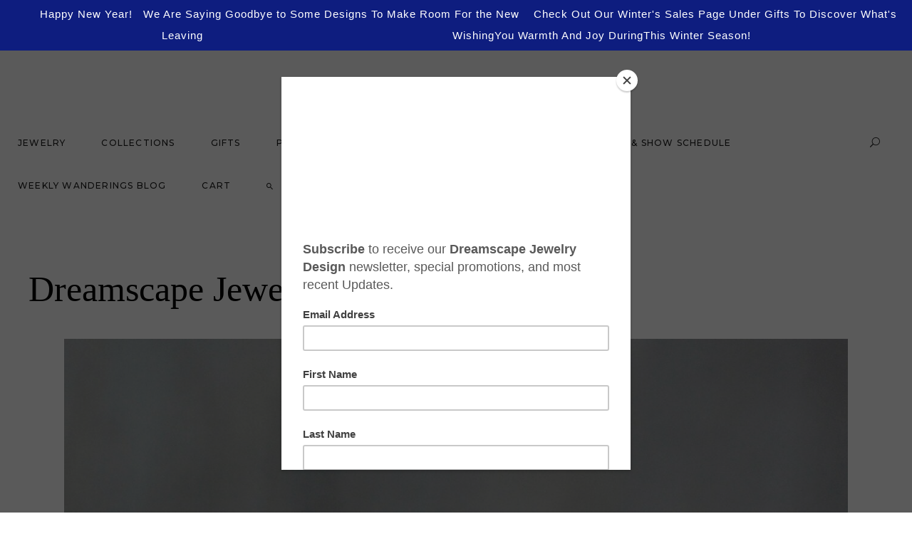

--- FILE ---
content_type: text/html; charset=UTF-8
request_url: https://dreamscapejewelry.com/april-14-2019-searching-for-signs-of-spring/
body_size: 21050
content:
<!DOCTYPE html>
<html lang="en-US">
<head>
			
		<meta charset="UTF-8"/>
		<link rel="profile" href="http://gmpg.org/xfn/11"/>
					<link rel="pingback" href="https://dreamscapejewelry.com/xmlrpc.php">
			
				<meta name="viewport" content="width=device-width,initial-scale=1,user-scalable=yes">
		<meta name='robots' content='index, follow, max-image-preview:large, max-snippet:-1, max-video-preview:-1' />
	<style>img:is([sizes="auto" i], [sizes^="auto," i]) { contain-intrinsic-size: 3000px 1500px }</style>
	<script>window._wca = window._wca || [];</script>

	<!-- This site is optimized with the Yoast SEO plugin v26.7 - https://yoast.com/wordpress/plugins/seo/ -->
	<title>April 14, 2019: Searching for Signs of Spring &#187; Dreamscape Jewelry Design</title>
	<link rel="canonical" href="https://dreamscapejewelry.com/april-14-2019-searching-for-signs-of-spring/" />
	<meta property="og:locale" content="en_US" />
	<meta property="og:type" content="article" />
	<meta property="og:title" content="April 14, 2019: Searching for Signs of Spring &#187; Dreamscape Jewelry Design" />
	<meta property="og:description" content="&#8220;Dwell on the beauty of life. Watch the stars, and see yourself running with them.&#8221; &#8211;Marcus Aurelius Spring, this year in New England, has taken her time in making her appearance.&nbsp; The signs of her approach have been subtle, camouflaged [&hellip;]" />
	<meta property="og:url" content="https://dreamscapejewelry.com/april-14-2019-searching-for-signs-of-spring/" />
	<meta property="og:site_name" content="Dreamscape Jewelry Design" />
	<meta property="article:author" content="https://www.facebook.com/DreamscapeJewelryDesign/" />
	<meta property="article:published_time" content="2019-04-14T12:44:02+00:00" />
	<meta property="article:modified_time" content="2019-04-14T12:52:35+00:00" />
	<meta property="og:image" content="https://dreamscapejewelry.com/wp-content/uploads/2019/04/DSC4471-scaled.jpeg" />
	<meta property="og:image:width" content="1300" />
	<meta property="og:image:height" content="938" />
	<meta property="og:image:type" content="image/jpeg" />
	<meta name="author" content="Wendy" />
	<meta name="twitter:card" content="summary_large_image" />
	<meta name="twitter:label1" content="Written by" />
	<meta name="twitter:data1" content="Wendy" />
	<meta name="twitter:label2" content="Est. reading time" />
	<meta name="twitter:data2" content="2 minutes" />
	<script type="application/ld+json" class="yoast-schema-graph">{"@context":"https://schema.org","@graph":[{"@type":"Article","@id":"https://dreamscapejewelry.com/april-14-2019-searching-for-signs-of-spring/#article","isPartOf":{"@id":"https://dreamscapejewelry.com/april-14-2019-searching-for-signs-of-spring/"},"author":{"name":"Wendy","@id":"https://dreamscapejewelry.com/#/schema/person/4abccef0b530403f28869c49d49d7602"},"headline":"April 14, 2019: Searching for Signs of Spring","datePublished":"2019-04-14T12:44:02+00:00","dateModified":"2019-04-14T12:52:35+00:00","mainEntityOfPage":{"@id":"https://dreamscapejewelry.com/april-14-2019-searching-for-signs-of-spring/"},"wordCount":452,"commentCount":0,"publisher":{"@id":"https://dreamscapejewelry.com/#organization"},"image":{"@id":"https://dreamscapejewelry.com/april-14-2019-searching-for-signs-of-spring/#primaryimage"},"thumbnailUrl":"https://dreamscapejewelry.com/wp-content/uploads/2019/04/DSC4471-scaled.jpeg","keywords":["Beauty in Life","Celebrate life","Increase positivity","Life changes","Marcus Aurelius","Nature inspirations","Positive thinking","Searching for Spring","Spring"],"articleSection":["Dreamscape Blog"],"inLanguage":"en-US","potentialAction":[{"@type":"CommentAction","name":"Comment","target":["https://dreamscapejewelry.com/april-14-2019-searching-for-signs-of-spring/#respond"]}]},{"@type":"WebPage","@id":"https://dreamscapejewelry.com/april-14-2019-searching-for-signs-of-spring/","url":"https://dreamscapejewelry.com/april-14-2019-searching-for-signs-of-spring/","name":"April 14, 2019: Searching for Signs of Spring &#187; Dreamscape Jewelry Design","isPartOf":{"@id":"https://dreamscapejewelry.com/#website"},"primaryImageOfPage":{"@id":"https://dreamscapejewelry.com/april-14-2019-searching-for-signs-of-spring/#primaryimage"},"image":{"@id":"https://dreamscapejewelry.com/april-14-2019-searching-for-signs-of-spring/#primaryimage"},"thumbnailUrl":"https://dreamscapejewelry.com/wp-content/uploads/2019/04/DSC4471-scaled.jpeg","datePublished":"2019-04-14T12:44:02+00:00","dateModified":"2019-04-14T12:52:35+00:00","breadcrumb":{"@id":"https://dreamscapejewelry.com/april-14-2019-searching-for-signs-of-spring/#breadcrumb"},"inLanguage":"en-US","potentialAction":[{"@type":"ReadAction","target":["https://dreamscapejewelry.com/april-14-2019-searching-for-signs-of-spring/"]}]},{"@type":"ImageObject","inLanguage":"en-US","@id":"https://dreamscapejewelry.com/april-14-2019-searching-for-signs-of-spring/#primaryimage","url":"https://dreamscapejewelry.com/wp-content/uploads/2019/04/DSC4471-scaled.jpeg","contentUrl":"https://dreamscapejewelry.com/wp-content/uploads/2019/04/DSC4471-scaled.jpeg","width":1300,"height":938},{"@type":"BreadcrumbList","@id":"https://dreamscapejewelry.com/april-14-2019-searching-for-signs-of-spring/#breadcrumb","itemListElement":[{"@type":"ListItem","position":1,"name":"Home","item":"https://dreamscapejewelry.com/"},{"@type":"ListItem","position":2,"name":"Weekly Wanderings Blog","item":"https://dreamscapejewelry.com/blog/"},{"@type":"ListItem","position":3,"name":"April 14, 2019: Searching for Signs of Spring"}]},{"@type":"WebSite","@id":"https://dreamscapejewelry.com/#website","url":"https://dreamscapejewelry.com/","name":"Dreamscape Jewelry Design","description":"Unique, Custom &amp; Handcrafted Jewelry","publisher":{"@id":"https://dreamscapejewelry.com/#organization"},"potentialAction":[{"@type":"SearchAction","target":{"@type":"EntryPoint","urlTemplate":"https://dreamscapejewelry.com/?s={search_term_string}"},"query-input":{"@type":"PropertyValueSpecification","valueRequired":true,"valueName":"search_term_string"}}],"inLanguage":"en-US"},{"@type":"Organization","@id":"https://dreamscapejewelry.com/#organization","name":"Dreamscape Jewelry","url":"https://dreamscapejewelry.com/","logo":{"@type":"ImageObject","inLanguage":"en-US","@id":"https://dreamscapejewelry.com/#/schema/logo/image/","url":"http://dreamscapejewelry.com/wp-content/uploads/2018/09/logo.png","contentUrl":"http://dreamscapejewelry.com/wp-content/uploads/2018/09/logo.png","width":160,"height":80,"caption":"Dreamscape Jewelry"},"image":{"@id":"https://dreamscapejewelry.com/#/schema/logo/image/"}},{"@type":"Person","@id":"https://dreamscapejewelry.com/#/schema/person/4abccef0b530403f28869c49d49d7602","name":"Wendy","image":{"@type":"ImageObject","inLanguage":"en-US","@id":"https://dreamscapejewelry.com/#/schema/person/image/","url":"https://secure.gravatar.com/avatar/02da348d1af1020e088b27c0dba0b5af6d36780a202df5a8217ac7b0c28c4342?s=96&d=mm&r=g","contentUrl":"https://secure.gravatar.com/avatar/02da348d1af1020e088b27c0dba0b5af6d36780a202df5a8217ac7b0c28c4342?s=96&d=mm&r=g","caption":"Wendy"},"sameAs":["https://dev.dreamscapejewelry.com","https://www.facebook.com/DreamscapeJewelryDesign/","https://www.instagram.com/dreamscapejewelrydesign/"],"url":"https://dreamscapejewelry.com/author/dreamscape/"}]}</script>
	<!-- / Yoast SEO plugin. -->


<link rel='dns-prefetch' href='//stats.wp.com' />
<link rel='dns-prefetch' href='//secure.gravatar.com' />
<link rel='dns-prefetch' href='//fonts.googleapis.com' />
<link rel='dns-prefetch' href='//v0.wordpress.com' />
<link rel="alternate" type="application/rss+xml" title="Dreamscape Jewelry Design &raquo; Feed" href="https://dreamscapejewelry.com/feed/" />
<link rel="alternate" type="application/rss+xml" title="Dreamscape Jewelry Design &raquo; Comments Feed" href="https://dreamscapejewelry.com/comments/feed/" />
<link rel="alternate" type="application/rss+xml" title="Dreamscape Jewelry Design &raquo; April 14, 2019: Searching for Signs of Spring Comments Feed" href="https://dreamscapejewelry.com/april-14-2019-searching-for-signs-of-spring/feed/" />
		<!-- This site uses the Google Analytics by ExactMetrics plugin v8.11.1 - Using Analytics tracking - https://www.exactmetrics.com/ -->
		<!-- Note: ExactMetrics is not currently configured on this site. The site owner needs to authenticate with Google Analytics in the ExactMetrics settings panel. -->
					<!-- No tracking code set -->
				<!-- / Google Analytics by ExactMetrics -->
		<script type="text/javascript">
/* <![CDATA[ */
window._wpemojiSettings = {"baseUrl":"https:\/\/s.w.org\/images\/core\/emoji\/16.0.1\/72x72\/","ext":".png","svgUrl":"https:\/\/s.w.org\/images\/core\/emoji\/16.0.1\/svg\/","svgExt":".svg","source":{"concatemoji":"https:\/\/dreamscapejewelry.com\/wp-includes\/js\/wp-emoji-release.min.js?ver=6.8.2"}};
/*! This file is auto-generated */
!function(s,n){var o,i,e;function c(e){try{var t={supportTests:e,timestamp:(new Date).valueOf()};sessionStorage.setItem(o,JSON.stringify(t))}catch(e){}}function p(e,t,n){e.clearRect(0,0,e.canvas.width,e.canvas.height),e.fillText(t,0,0);var t=new Uint32Array(e.getImageData(0,0,e.canvas.width,e.canvas.height).data),a=(e.clearRect(0,0,e.canvas.width,e.canvas.height),e.fillText(n,0,0),new Uint32Array(e.getImageData(0,0,e.canvas.width,e.canvas.height).data));return t.every(function(e,t){return e===a[t]})}function u(e,t){e.clearRect(0,0,e.canvas.width,e.canvas.height),e.fillText(t,0,0);for(var n=e.getImageData(16,16,1,1),a=0;a<n.data.length;a++)if(0!==n.data[a])return!1;return!0}function f(e,t,n,a){switch(t){case"flag":return n(e,"\ud83c\udff3\ufe0f\u200d\u26a7\ufe0f","\ud83c\udff3\ufe0f\u200b\u26a7\ufe0f")?!1:!n(e,"\ud83c\udde8\ud83c\uddf6","\ud83c\udde8\u200b\ud83c\uddf6")&&!n(e,"\ud83c\udff4\udb40\udc67\udb40\udc62\udb40\udc65\udb40\udc6e\udb40\udc67\udb40\udc7f","\ud83c\udff4\u200b\udb40\udc67\u200b\udb40\udc62\u200b\udb40\udc65\u200b\udb40\udc6e\u200b\udb40\udc67\u200b\udb40\udc7f");case"emoji":return!a(e,"\ud83e\udedf")}return!1}function g(e,t,n,a){var r="undefined"!=typeof WorkerGlobalScope&&self instanceof WorkerGlobalScope?new OffscreenCanvas(300,150):s.createElement("canvas"),o=r.getContext("2d",{willReadFrequently:!0}),i=(o.textBaseline="top",o.font="600 32px Arial",{});return e.forEach(function(e){i[e]=t(o,e,n,a)}),i}function t(e){var t=s.createElement("script");t.src=e,t.defer=!0,s.head.appendChild(t)}"undefined"!=typeof Promise&&(o="wpEmojiSettingsSupports",i=["flag","emoji"],n.supports={everything:!0,everythingExceptFlag:!0},e=new Promise(function(e){s.addEventListener("DOMContentLoaded",e,{once:!0})}),new Promise(function(t){var n=function(){try{var e=JSON.parse(sessionStorage.getItem(o));if("object"==typeof e&&"number"==typeof e.timestamp&&(new Date).valueOf()<e.timestamp+604800&&"object"==typeof e.supportTests)return e.supportTests}catch(e){}return null}();if(!n){if("undefined"!=typeof Worker&&"undefined"!=typeof OffscreenCanvas&&"undefined"!=typeof URL&&URL.createObjectURL&&"undefined"!=typeof Blob)try{var e="postMessage("+g.toString()+"("+[JSON.stringify(i),f.toString(),p.toString(),u.toString()].join(",")+"));",a=new Blob([e],{type:"text/javascript"}),r=new Worker(URL.createObjectURL(a),{name:"wpTestEmojiSupports"});return void(r.onmessage=function(e){c(n=e.data),r.terminate(),t(n)})}catch(e){}c(n=g(i,f,p,u))}t(n)}).then(function(e){for(var t in e)n.supports[t]=e[t],n.supports.everything=n.supports.everything&&n.supports[t],"flag"!==t&&(n.supports.everythingExceptFlag=n.supports.everythingExceptFlag&&n.supports[t]);n.supports.everythingExceptFlag=n.supports.everythingExceptFlag&&!n.supports.flag,n.DOMReady=!1,n.readyCallback=function(){n.DOMReady=!0}}).then(function(){return e}).then(function(){var e;n.supports.everything||(n.readyCallback(),(e=n.source||{}).concatemoji?t(e.concatemoji):e.wpemoji&&e.twemoji&&(t(e.twemoji),t(e.wpemoji)))}))}((window,document),window._wpemojiSettings);
/* ]]> */
</script>
<style id='wp-emoji-styles-inline-css' type='text/css'>

	img.wp-smiley, img.emoji {
		display: inline !important;
		border: none !important;
		box-shadow: none !important;
		height: 1em !important;
		width: 1em !important;
		margin: 0 0.07em !important;
		vertical-align: -0.1em !important;
		background: none !important;
		padding: 0 !important;
	}
</style>
<link rel='stylesheet' id='wp-block-library-css' href='https://dreamscapejewelry.com/wp-includes/css/dist/block-library/style.min.css?ver=6.8.2' type='text/css' media='all' />
<style id='classic-theme-styles-inline-css' type='text/css'>
/*! This file is auto-generated */
.wp-block-button__link{color:#fff;background-color:#32373c;border-radius:9999px;box-shadow:none;text-decoration:none;padding:calc(.667em + 2px) calc(1.333em + 2px);font-size:1.125em}.wp-block-file__button{background:#32373c;color:#fff;text-decoration:none}
</style>
<link rel='stylesheet' id='wp-components-css' href='https://dreamscapejewelry.com/wp-includes/css/dist/components/style.min.css?ver=6.8.2' type='text/css' media='all' />
<link rel='stylesheet' id='wp-preferences-css' href='https://dreamscapejewelry.com/wp-includes/css/dist/preferences/style.min.css?ver=6.8.2' type='text/css' media='all' />
<link rel='stylesheet' id='wp-block-editor-css' href='https://dreamscapejewelry.com/wp-includes/css/dist/block-editor/style.min.css?ver=6.8.2' type='text/css' media='all' />
<link rel='stylesheet' id='popup-maker-block-library-style-css' href='https://dreamscapejewelry.com/wp-content/plugins/popup-maker/dist/packages/block-library-style.css?ver=dbea705cfafe089d65f1' type='text/css' media='all' />
<link rel='stylesheet' id='mediaelement-css' href='https://dreamscapejewelry.com/wp-includes/js/mediaelement/mediaelementplayer-legacy.min.css?ver=4.2.17' type='text/css' media='all' />
<link rel='stylesheet' id='wp-mediaelement-css' href='https://dreamscapejewelry.com/wp-includes/js/mediaelement/wp-mediaelement.min.css?ver=6.8.2' type='text/css' media='all' />
<style id='jetpack-sharing-buttons-style-inline-css' type='text/css'>
.jetpack-sharing-buttons__services-list{display:flex;flex-direction:row;flex-wrap:wrap;gap:0;list-style-type:none;margin:5px;padding:0}.jetpack-sharing-buttons__services-list.has-small-icon-size{font-size:12px}.jetpack-sharing-buttons__services-list.has-normal-icon-size{font-size:16px}.jetpack-sharing-buttons__services-list.has-large-icon-size{font-size:24px}.jetpack-sharing-buttons__services-list.has-huge-icon-size{font-size:36px}@media print{.jetpack-sharing-buttons__services-list{display:none!important}}.editor-styles-wrapper .wp-block-jetpack-sharing-buttons{gap:0;padding-inline-start:0}ul.jetpack-sharing-buttons__services-list.has-background{padding:1.25em 2.375em}
</style>
<link rel='stylesheet' id='yith-wcan-shortcodes-css' href='https://dreamscapejewelry.com/wp-content/plugins/yith-woocommerce-ajax-navigation/assets/css/shortcodes.css?ver=5.16.0' type='text/css' media='all' />
<style id='yith-wcan-shortcodes-inline-css' type='text/css'>
:root{
	--yith-wcan-filters_colors_titles: #434343;
	--yith-wcan-filters_colors_background: #FFFFFF;
	--yith-wcan-filters_colors_accent: #A7144C;
	--yith-wcan-filters_colors_accent_r: 167;
	--yith-wcan-filters_colors_accent_g: 20;
	--yith-wcan-filters_colors_accent_b: 76;
	--yith-wcan-color_swatches_border_radius: 100%;
	--yith-wcan-color_swatches_size: 30px;
	--yith-wcan-labels_style_background: #FFFFFF;
	--yith-wcan-labels_style_background_hover: #A7144C;
	--yith-wcan-labels_style_background_active: #A7144C;
	--yith-wcan-labels_style_text: #434343;
	--yith-wcan-labels_style_text_hover: #FFFFFF;
	--yith-wcan-labels_style_text_active: #FFFFFF;
	--yith-wcan-anchors_style_text: #434343;
	--yith-wcan-anchors_style_text_hover: #A7144C;
	--yith-wcan-anchors_style_text_active: #A7144C;
}
</style>
<style id='global-styles-inline-css' type='text/css'>
:root{--wp--preset--aspect-ratio--square: 1;--wp--preset--aspect-ratio--4-3: 4/3;--wp--preset--aspect-ratio--3-4: 3/4;--wp--preset--aspect-ratio--3-2: 3/2;--wp--preset--aspect-ratio--2-3: 2/3;--wp--preset--aspect-ratio--16-9: 16/9;--wp--preset--aspect-ratio--9-16: 9/16;--wp--preset--color--black: #000000;--wp--preset--color--cyan-bluish-gray: #abb8c3;--wp--preset--color--white: #ffffff;--wp--preset--color--pale-pink: #f78da7;--wp--preset--color--vivid-red: #cf2e2e;--wp--preset--color--luminous-vivid-orange: #ff6900;--wp--preset--color--luminous-vivid-amber: #fcb900;--wp--preset--color--light-green-cyan: #7bdcb5;--wp--preset--color--vivid-green-cyan: #00d084;--wp--preset--color--pale-cyan-blue: #8ed1fc;--wp--preset--color--vivid-cyan-blue: #0693e3;--wp--preset--color--vivid-purple: #9b51e0;--wp--preset--gradient--vivid-cyan-blue-to-vivid-purple: linear-gradient(135deg,rgba(6,147,227,1) 0%,rgb(155,81,224) 100%);--wp--preset--gradient--light-green-cyan-to-vivid-green-cyan: linear-gradient(135deg,rgb(122,220,180) 0%,rgb(0,208,130) 100%);--wp--preset--gradient--luminous-vivid-amber-to-luminous-vivid-orange: linear-gradient(135deg,rgba(252,185,0,1) 0%,rgba(255,105,0,1) 100%);--wp--preset--gradient--luminous-vivid-orange-to-vivid-red: linear-gradient(135deg,rgba(255,105,0,1) 0%,rgb(207,46,46) 100%);--wp--preset--gradient--very-light-gray-to-cyan-bluish-gray: linear-gradient(135deg,rgb(238,238,238) 0%,rgb(169,184,195) 100%);--wp--preset--gradient--cool-to-warm-spectrum: linear-gradient(135deg,rgb(74,234,220) 0%,rgb(151,120,209) 20%,rgb(207,42,186) 40%,rgb(238,44,130) 60%,rgb(251,105,98) 80%,rgb(254,248,76) 100%);--wp--preset--gradient--blush-light-purple: linear-gradient(135deg,rgb(255,206,236) 0%,rgb(152,150,240) 100%);--wp--preset--gradient--blush-bordeaux: linear-gradient(135deg,rgb(254,205,165) 0%,rgb(254,45,45) 50%,rgb(107,0,62) 100%);--wp--preset--gradient--luminous-dusk: linear-gradient(135deg,rgb(255,203,112) 0%,rgb(199,81,192) 50%,rgb(65,88,208) 100%);--wp--preset--gradient--pale-ocean: linear-gradient(135deg,rgb(255,245,203) 0%,rgb(182,227,212) 50%,rgb(51,167,181) 100%);--wp--preset--gradient--electric-grass: linear-gradient(135deg,rgb(202,248,128) 0%,rgb(113,206,126) 100%);--wp--preset--gradient--midnight: linear-gradient(135deg,rgb(2,3,129) 0%,rgb(40,116,252) 100%);--wp--preset--font-size--small: 13px;--wp--preset--font-size--medium: 20px;--wp--preset--font-size--large: 36px;--wp--preset--font-size--x-large: 42px;--wp--preset--spacing--20: 0.44rem;--wp--preset--spacing--30: 0.67rem;--wp--preset--spacing--40: 1rem;--wp--preset--spacing--50: 1.5rem;--wp--preset--spacing--60: 2.25rem;--wp--preset--spacing--70: 3.38rem;--wp--preset--spacing--80: 5.06rem;--wp--preset--shadow--natural: 6px 6px 9px rgba(0, 0, 0, 0.2);--wp--preset--shadow--deep: 12px 12px 50px rgba(0, 0, 0, 0.4);--wp--preset--shadow--sharp: 6px 6px 0px rgba(0, 0, 0, 0.2);--wp--preset--shadow--outlined: 6px 6px 0px -3px rgba(255, 255, 255, 1), 6px 6px rgba(0, 0, 0, 1);--wp--preset--shadow--crisp: 6px 6px 0px rgba(0, 0, 0, 1);}:where(.is-layout-flex){gap: 0.5em;}:where(.is-layout-grid){gap: 0.5em;}body .is-layout-flex{display: flex;}.is-layout-flex{flex-wrap: wrap;align-items: center;}.is-layout-flex > :is(*, div){margin: 0;}body .is-layout-grid{display: grid;}.is-layout-grid > :is(*, div){margin: 0;}:where(.wp-block-columns.is-layout-flex){gap: 2em;}:where(.wp-block-columns.is-layout-grid){gap: 2em;}:where(.wp-block-post-template.is-layout-flex){gap: 1.25em;}:where(.wp-block-post-template.is-layout-grid){gap: 1.25em;}.has-black-color{color: var(--wp--preset--color--black) !important;}.has-cyan-bluish-gray-color{color: var(--wp--preset--color--cyan-bluish-gray) !important;}.has-white-color{color: var(--wp--preset--color--white) !important;}.has-pale-pink-color{color: var(--wp--preset--color--pale-pink) !important;}.has-vivid-red-color{color: var(--wp--preset--color--vivid-red) !important;}.has-luminous-vivid-orange-color{color: var(--wp--preset--color--luminous-vivid-orange) !important;}.has-luminous-vivid-amber-color{color: var(--wp--preset--color--luminous-vivid-amber) !important;}.has-light-green-cyan-color{color: var(--wp--preset--color--light-green-cyan) !important;}.has-vivid-green-cyan-color{color: var(--wp--preset--color--vivid-green-cyan) !important;}.has-pale-cyan-blue-color{color: var(--wp--preset--color--pale-cyan-blue) !important;}.has-vivid-cyan-blue-color{color: var(--wp--preset--color--vivid-cyan-blue) !important;}.has-vivid-purple-color{color: var(--wp--preset--color--vivid-purple) !important;}.has-black-background-color{background-color: var(--wp--preset--color--black) !important;}.has-cyan-bluish-gray-background-color{background-color: var(--wp--preset--color--cyan-bluish-gray) !important;}.has-white-background-color{background-color: var(--wp--preset--color--white) !important;}.has-pale-pink-background-color{background-color: var(--wp--preset--color--pale-pink) !important;}.has-vivid-red-background-color{background-color: var(--wp--preset--color--vivid-red) !important;}.has-luminous-vivid-orange-background-color{background-color: var(--wp--preset--color--luminous-vivid-orange) !important;}.has-luminous-vivid-amber-background-color{background-color: var(--wp--preset--color--luminous-vivid-amber) !important;}.has-light-green-cyan-background-color{background-color: var(--wp--preset--color--light-green-cyan) !important;}.has-vivid-green-cyan-background-color{background-color: var(--wp--preset--color--vivid-green-cyan) !important;}.has-pale-cyan-blue-background-color{background-color: var(--wp--preset--color--pale-cyan-blue) !important;}.has-vivid-cyan-blue-background-color{background-color: var(--wp--preset--color--vivid-cyan-blue) !important;}.has-vivid-purple-background-color{background-color: var(--wp--preset--color--vivid-purple) !important;}.has-black-border-color{border-color: var(--wp--preset--color--black) !important;}.has-cyan-bluish-gray-border-color{border-color: var(--wp--preset--color--cyan-bluish-gray) !important;}.has-white-border-color{border-color: var(--wp--preset--color--white) !important;}.has-pale-pink-border-color{border-color: var(--wp--preset--color--pale-pink) !important;}.has-vivid-red-border-color{border-color: var(--wp--preset--color--vivid-red) !important;}.has-luminous-vivid-orange-border-color{border-color: var(--wp--preset--color--luminous-vivid-orange) !important;}.has-luminous-vivid-amber-border-color{border-color: var(--wp--preset--color--luminous-vivid-amber) !important;}.has-light-green-cyan-border-color{border-color: var(--wp--preset--color--light-green-cyan) !important;}.has-vivid-green-cyan-border-color{border-color: var(--wp--preset--color--vivid-green-cyan) !important;}.has-pale-cyan-blue-border-color{border-color: var(--wp--preset--color--pale-cyan-blue) !important;}.has-vivid-cyan-blue-border-color{border-color: var(--wp--preset--color--vivid-cyan-blue) !important;}.has-vivid-purple-border-color{border-color: var(--wp--preset--color--vivid-purple) !important;}.has-vivid-cyan-blue-to-vivid-purple-gradient-background{background: var(--wp--preset--gradient--vivid-cyan-blue-to-vivid-purple) !important;}.has-light-green-cyan-to-vivid-green-cyan-gradient-background{background: var(--wp--preset--gradient--light-green-cyan-to-vivid-green-cyan) !important;}.has-luminous-vivid-amber-to-luminous-vivid-orange-gradient-background{background: var(--wp--preset--gradient--luminous-vivid-amber-to-luminous-vivid-orange) !important;}.has-luminous-vivid-orange-to-vivid-red-gradient-background{background: var(--wp--preset--gradient--luminous-vivid-orange-to-vivid-red) !important;}.has-very-light-gray-to-cyan-bluish-gray-gradient-background{background: var(--wp--preset--gradient--very-light-gray-to-cyan-bluish-gray) !important;}.has-cool-to-warm-spectrum-gradient-background{background: var(--wp--preset--gradient--cool-to-warm-spectrum) !important;}.has-blush-light-purple-gradient-background{background: var(--wp--preset--gradient--blush-light-purple) !important;}.has-blush-bordeaux-gradient-background{background: var(--wp--preset--gradient--blush-bordeaux) !important;}.has-luminous-dusk-gradient-background{background: var(--wp--preset--gradient--luminous-dusk) !important;}.has-pale-ocean-gradient-background{background: var(--wp--preset--gradient--pale-ocean) !important;}.has-electric-grass-gradient-background{background: var(--wp--preset--gradient--electric-grass) !important;}.has-midnight-gradient-background{background: var(--wp--preset--gradient--midnight) !important;}.has-small-font-size{font-size: var(--wp--preset--font-size--small) !important;}.has-medium-font-size{font-size: var(--wp--preset--font-size--medium) !important;}.has-large-font-size{font-size: var(--wp--preset--font-size--large) !important;}.has-x-large-font-size{font-size: var(--wp--preset--font-size--x-large) !important;}
:where(.wp-block-post-template.is-layout-flex){gap: 1.25em;}:where(.wp-block-post-template.is-layout-grid){gap: 1.25em;}
:where(.wp-block-columns.is-layout-flex){gap: 2em;}:where(.wp-block-columns.is-layout-grid){gap: 2em;}
:root :where(.wp-block-pullquote){font-size: 1.5em;line-height: 1.6;}
</style>
<link rel='stylesheet' id='contact-form-7-css' href='https://dreamscapejewelry.com/wp-content/plugins/contact-form-7/includes/css/styles.css?ver=6.1.4' type='text/css' media='all' />
<link rel='stylesheet' id='topbar-css' href='https://dreamscapejewelry.com/wp-content/plugins/top-bar/inc/../css/topbar_style.css?ver=6.8.2' type='text/css' media='all' />
<style id='woocommerce-inline-inline-css' type='text/css'>
.woocommerce form .form-row .required { visibility: visible; }
</style>
<link rel='stylesheet' id='fiorello-mikado-default-style-css' href='https://dreamscapejewelry.com/wp-content/themes/fiorello/style.css?ver=6.8.2' type='text/css' media='all' />
<link rel='stylesheet' id='fiorello-mikado-modules-css' href='https://dreamscapejewelry.com/wp-content/themes/fiorello/assets/css/modules.min.css?ver=6.8.2' type='text/css' media='all' />
<style id='fiorello-mikado-modules-inline-css' type='text/css'>
.postid-9499.mkdf-boxed .mkdf-wrapper { background-attachment: fixed;}
</style>
<link rel='stylesheet' id='mkdf-dripicons-css' href='https://dreamscapejewelry.com/wp-content/themes/fiorello/framework/lib/icons-pack/dripicons/dripicons.css?ver=6.8.2' type='text/css' media='all' />
<link rel='stylesheet' id='mkdf-font_elegant-css' href='https://dreamscapejewelry.com/wp-content/themes/fiorello/framework/lib/icons-pack/elegant-icons/style.min.css?ver=6.8.2' type='text/css' media='all' />
<link rel='stylesheet' id='mkdf-font_awesome-css' href='https://dreamscapejewelry.com/wp-content/themes/fiorello/framework/lib/icons-pack/font-awesome/css/fontawesome-all.min.css?ver=6.8.2' type='text/css' media='all' />
<link rel='stylesheet' id='mkdf-ion_icons-css' href='https://dreamscapejewelry.com/wp-content/themes/fiorello/framework/lib/icons-pack/ion-icons/css/ionicons.min.css?ver=6.8.2' type='text/css' media='all' />
<link rel='stylesheet' id='mkdf-linea_icons-css' href='https://dreamscapejewelry.com/wp-content/themes/fiorello/framework/lib/icons-pack/linea-icons/style.css?ver=6.8.2' type='text/css' media='all' />
<link rel='stylesheet' id='mkdf-linear_icons-css' href='https://dreamscapejewelry.com/wp-content/themes/fiorello/framework/lib/icons-pack/linear-icons/style.css?ver=6.8.2' type='text/css' media='all' />
<link rel='stylesheet' id='mkdf-simple_line_icons-css' href='https://dreamscapejewelry.com/wp-content/themes/fiorello/framework/lib/icons-pack/simple-line-icons/simple-line-icons.css?ver=6.8.2' type='text/css' media='all' />
<link rel='stylesheet' id='fiorello-mikado-style-dynamic-css' href='https://dreamscapejewelry.com/wp-content/themes/fiorello/assets/css/style_dynamic.css?ver=1642111884' type='text/css' media='all' />
<link rel='stylesheet' id='fiorello-mikado-modules-responsive-css' href='https://dreamscapejewelry.com/wp-content/themes/fiorello/assets/css/modules-responsive.min.css?ver=6.8.2' type='text/css' media='all' />
<link rel='stylesheet' id='fiorello-mikado-style-dynamic-responsive-css' href='https://dreamscapejewelry.com/wp-content/themes/fiorello/assets/css/style_dynamic_responsive.css?ver=1642111884' type='text/css' media='all' />
<link rel='stylesheet' id='fiorello-mikado-google-fonts-css' href='https://fonts.googleapis.com/css?family=Lora%3A400%2C400italic%2C500%2C500italic%2C700%2C700italic%7CPlayfair+Display%3A400%2C400italic%2C500%2C500italic%2C700%2C700italic%7CMontserrat%3A400%2C400italic%2C500%2C500italic%2C700%2C700italic&#038;subset=latin-ext&#038;ver=1.0.0' type='text/css' media='all' />
<script type="text/javascript" src="https://dreamscapejewelry.com/wp-includes/js/jquery/jquery.min.js?ver=3.7.1" id="jquery-core-js"></script>
<script type="text/javascript" src="https://dreamscapejewelry.com/wp-includes/js/jquery/jquery-migrate.min.js?ver=3.4.1" id="jquery-migrate-js"></script>
<script type="text/javascript" data-jetpack-boost="ignore" src="//dreamscapejewelry.com/wp-content/plugins/revslider/sr6/assets/js/rbtools.min.js?ver=6.7.40" defer async id="tp-tools-js"></script>
<script type="text/javascript" data-jetpack-boost="ignore" src="//dreamscapejewelry.com/wp-content/plugins/revslider/sr6/assets/js/rs6.min.js?ver=6.7.40" defer async id="revmin-js"></script>
<script type="text/javascript" id="topbar_frontjs-js-extra">
/* <![CDATA[ */
var tpbr_settings = {"fixed":"notfixed","user_who":"notloggedin","guests_or_users":"all","message":"&nbsp&nbsp&nbsp&nbsp&nbsp&nbsp&nbspHappy New Year!&nbsp&nbsp&nbspWe Are Saying Goodbye to Some Designs To Make Room For the New&nbsp&nbsp&nbsp&nbspCheck Out Our Winter's Sales Page Under Gifts To Discover What's Leaving&nbsp&nbsp&nbsp&nbsp&nbsp&nbsp&nbsp&nbsp&nbsp&nbsp&nbsp&nbsp&nbsp&nbsp&nbsp&nbsp&nbsp&nbsp&nbsp&nbsp&nbsp&nbsp &nbsp&nbsp&nbsp&nbsp&nbsp&nbsp&nbsp&nbsp&nbsp &nbsp&nbsp&nbsp&nbsp&nbsp&nbsp&nbsp&nbsp&nbsp &nbsp&nbsp&nbsp&nbsp&nbsp&nbsp&nbsp&nbsp&nbsp &nbsp&nbsp&nbsp&nbsp&nbsp&nbsp&nbsp&nbsp&nbsp &nbsp&nbsp&nbsp&nbsp&nbsp&nbsp WishingYou Warmth And Joy DuringThis Winter Season!","status":"active","yn_button":"nobutton","color":"#0e1d7f","button_text":"","button_url":"","button_behavior":"samewindow","is_admin_bar":"no","detect_sticky":"1"};
/* ]]> */
</script>
<script type="text/javascript" src="https://dreamscapejewelry.com/wp-content/plugins/top-bar/inc/../js/tpbr_front.min.js?ver=6.8.2" id="topbar_frontjs-js"></script>
<script type="text/javascript" src="https://dreamscapejewelry.com/wp-content/plugins/woocommerce/assets/js/jquery-blockui/jquery.blockUI.min.js?ver=2.7.0-wc.10.4.3" id="wc-jquery-blockui-js" data-wp-strategy="defer"></script>
<script type="text/javascript" id="wc-add-to-cart-js-extra">
/* <![CDATA[ */
var wc_add_to_cart_params = {"ajax_url":"\/wp-admin\/admin-ajax.php","wc_ajax_url":"\/?wc-ajax=%%endpoint%%","i18n_view_cart":"View cart","cart_url":"https:\/\/dreamscapejewelry.com\/cart\/","is_cart":"","cart_redirect_after_add":"no"};
/* ]]> */
</script>
<script type="text/javascript" src="https://dreamscapejewelry.com/wp-content/plugins/woocommerce/assets/js/frontend/add-to-cart.min.js?ver=10.4.3" id="wc-add-to-cart-js" data-wp-strategy="defer"></script>
<script type="text/javascript" src="https://dreamscapejewelry.com/wp-content/plugins/woocommerce/assets/js/js-cookie/js.cookie.min.js?ver=2.1.4-wc.10.4.3" id="wc-js-cookie-js" defer="defer" data-wp-strategy="defer"></script>
<script type="text/javascript" id="woocommerce-js-extra">
/* <![CDATA[ */
var woocommerce_params = {"ajax_url":"\/wp-admin\/admin-ajax.php","wc_ajax_url":"\/?wc-ajax=%%endpoint%%","i18n_password_show":"Show password","i18n_password_hide":"Hide password"};
/* ]]> */
</script>
<script type="text/javascript" src="https://dreamscapejewelry.com/wp-content/plugins/woocommerce/assets/js/frontend/woocommerce.min.js?ver=10.4.3" id="woocommerce-js" defer="defer" data-wp-strategy="defer"></script>
<script type="text/javascript" src="https://dreamscapejewelry.com/wp-content/plugins/js_composer/assets/js/vendors/woocommerce-add-to-cart.js?ver=6.6.0" id="vc_woocommerce-add-to-cart-js-js"></script>
<script type="text/javascript" id="WCPAY_ASSETS-js-extra">
/* <![CDATA[ */
var wcpayAssets = {"url":"https:\/\/dreamscapejewelry.com\/wp-content\/plugins\/woocommerce-payments\/dist\/"};
/* ]]> */
</script>
<script type="text/javascript" src="https://dreamscapejewelry.com/wp-content/plugins/woocommerce/assets/js/select2/select2.full.min.js?ver=4.0.3-wc.10.4.3" id="wc-select2-js" defer="defer" data-wp-strategy="defer"></script>
<script type="text/javascript" src="https://stats.wp.com/s-202604.js" id="woocommerce-analytics-js" defer="defer" data-wp-strategy="defer"></script>
<script type="text/javascript" id="pw-gift-cards-js-extra">
/* <![CDATA[ */
var pwgc = {"ajaxurl":"\/wp-admin\/admin-ajax.php","denomination_attribute_slug":"gift-card-amount","other_amount_prompt":"Other amount","reload_key":"pw_gift_card_reload_number","decimal_places":"2","max_message_characters":"500","balance_check_icon":"<i class=\"fas fa-cog fa-spin fa-3x\"><\/i>","i18n":{"custom_amount_required_error":"Required","min_amount_error":"Minimum amount is &#36;","max_amount_error":"Maximum amount is &#36;","invalid_recipient_error":"The \"To\" field should only contain email addresses. The following recipients do not look like valid email addresses:","previousMonth":"Previous Month","nextMonth":"Next Month","jan":"January","feb":"February","mar":"March","apr":"April","may":"May","jun":"June","jul":"July","aug":"August","sep":"September","oct":"October","nov":"November","dec":"December","sun":"Sun","mon":"Mon","tue":"Tue","wed":"Wed","thu":"Thu","fri":"Fri","sat":"Sat","sunday":"Sunday","monday":"Monday","tuesday":"Tuesday","wednesday":"Wednesday","thursday":"Thursday","friday":"Friday","saturday":"Saturday"},"nonces":{"check_balance":"0d5a418c01","apply_gift_card":"42c2889d98","remove_card":"2d9e988b73"}};
/* ]]> */
</script>
<script src="https://dreamscapejewelry.com/wp-content/plugins/pw-gift-cards/assets/js/pw-gift-cards.js?ver=1.130" defer="defer" type="text/javascript"></script>
<link rel="https://api.w.org/" href="https://dreamscapejewelry.com/wp-json/" /><link rel="alternate" title="JSON" type="application/json" href="https://dreamscapejewelry.com/wp-json/wp/v2/posts/9499" /><link rel="EditURI" type="application/rsd+xml" title="RSD" href="https://dreamscapejewelry.com/xmlrpc.php?rsd" />
<meta name="generator" content="WordPress 6.8.2" />
<meta name="generator" content="WooCommerce 10.4.3" />
<link rel='shortlink' href='https://wp.me/pdhAp9-2td' />
<link rel="alternate" title="oEmbed (JSON)" type="application/json+oembed" href="https://dreamscapejewelry.com/wp-json/oembed/1.0/embed?url=https%3A%2F%2Fdreamscapejewelry.com%2Fapril-14-2019-searching-for-signs-of-spring%2F" />
<link rel="alternate" title="oEmbed (XML)" type="text/xml+oembed" href="https://dreamscapejewelry.com/wp-json/oembed/1.0/embed?url=https%3A%2F%2Fdreamscapejewelry.com%2Fapril-14-2019-searching-for-signs-of-spring%2F&#038;format=xml" />

		<!-- GA Google Analytics @ https://m0n.co/ga -->
		<script async src="https://www.googletagmanager.com/gtag/js?id=G-X2WXDVYTLL"></script>
		<script>
			window.dataLayer = window.dataLayer || [];
			function gtag(){dataLayer.push(arguments);}
			gtag('js', new Date());
			gtag('config', 'G-X2WXDVYTLL');
		</script>

	<!-- Google tag (gtag.js) -->
<script async src="https://www.googletagmanager.com/gtag/js?id=G-X2WXDVYTLL"></script>
<script>
  window.dataLayer = window.dataLayer || [];
  function gtag(){dataLayer.push(arguments);}
  gtag('js', new Date());
  gtag('config', 'G-X2WXDVYTLL');
</script>
	<style>img#wpstats{display:none}</style>
			<noscript><style>.woocommerce-product-gallery{ opacity: 1 !important; }</style></noscript>
	
<!-- Meta Pixel Code -->
<script type='text/javascript'>
!function(f,b,e,v,n,t,s){if(f.fbq)return;n=f.fbq=function(){n.callMethod?
n.callMethod.apply(n,arguments):n.queue.push(arguments)};if(!f._fbq)f._fbq=n;
n.push=n;n.loaded=!0;n.version='2.0';n.queue=[];t=b.createElement(e);t.async=!0;
t.src=v;s=b.getElementsByTagName(e)[0];s.parentNode.insertBefore(t,s)}(window,
document,'script','https://connect.facebook.net/en_US/fbevents.js');
</script>
<!-- End Meta Pixel Code -->
<script type='text/javascript'>var url = window.location.origin + '?ob=open-bridge';
            fbq('set', 'openbridge', '529898640505050', url);
fbq('init', '529898640505050', {}, {
    "agent": "wordpress-6.8.2-4.1.5"
})</script><script type='text/javascript'>
    fbq('track', 'PageView', []);
  </script><style type="text/css">.recentcomments a{display:inline !important;padding:0 !important;margin:0 !important;}</style><meta name="generator" content="Powered by WPBakery Page Builder - drag and drop page builder for WordPress."/>
<meta name="generator" content="Powered by Slider Revolution 6.7.40 - responsive, Mobile-Friendly Slider Plugin for WordPress with comfortable drag and drop interface." />
<script data-jetpack-boost="ignore">function setREVStartSize(e){
			//window.requestAnimationFrame(function() {
				window.RSIW = window.RSIW===undefined ? window.innerWidth : window.RSIW;
				window.RSIH = window.RSIH===undefined ? window.innerHeight : window.RSIH;
				try {
					var pw = document.getElementById(e.c).parentNode.offsetWidth,
						newh;
					pw = pw===0 || isNaN(pw) || (e.l=="fullwidth" || e.layout=="fullwidth") ? window.RSIW : pw;
					e.tabw = e.tabw===undefined ? 0 : parseInt(e.tabw);
					e.thumbw = e.thumbw===undefined ? 0 : parseInt(e.thumbw);
					e.tabh = e.tabh===undefined ? 0 : parseInt(e.tabh);
					e.thumbh = e.thumbh===undefined ? 0 : parseInt(e.thumbh);
					e.tabhide = e.tabhide===undefined ? 0 : parseInt(e.tabhide);
					e.thumbhide = e.thumbhide===undefined ? 0 : parseInt(e.thumbhide);
					e.mh = e.mh===undefined || e.mh=="" || e.mh==="auto" ? 0 : parseInt(e.mh,0);
					if(e.layout==="fullscreen" || e.l==="fullscreen")
						newh = Math.max(e.mh,window.RSIH);
					else{
						e.gw = Array.isArray(e.gw) ? e.gw : [e.gw];
						for (var i in e.rl) if (e.gw[i]===undefined || e.gw[i]===0) e.gw[i] = e.gw[i-1];
						e.gh = e.el===undefined || e.el==="" || (Array.isArray(e.el) && e.el.length==0)? e.gh : e.el;
						e.gh = Array.isArray(e.gh) ? e.gh : [e.gh];
						for (var i in e.rl) if (e.gh[i]===undefined || e.gh[i]===0) e.gh[i] = e.gh[i-1];
											
						var nl = new Array(e.rl.length),
							ix = 0,
							sl;
						e.tabw = e.tabhide>=pw ? 0 : e.tabw;
						e.thumbw = e.thumbhide>=pw ? 0 : e.thumbw;
						e.tabh = e.tabhide>=pw ? 0 : e.tabh;
						e.thumbh = e.thumbhide>=pw ? 0 : e.thumbh;
						for (var i in e.rl) nl[i] = e.rl[i]<window.RSIW ? 0 : e.rl[i];
						sl = nl[0];
						for (var i in nl) if (sl>nl[i] && nl[i]>0) { sl = nl[i]; ix=i;}
						var m = pw>(e.gw[ix]+e.tabw+e.thumbw) ? 1 : (pw-(e.tabw+e.thumbw)) / (e.gw[ix]);
						newh =  (e.gh[ix] * m) + (e.tabh + e.thumbh);
					}
					var el = document.getElementById(e.c);
					if (el!==null && el) el.style.height = newh+"px";
					el = document.getElementById(e.c+"_wrapper");
					if (el!==null && el) {
						el.style.height = newh+"px";
						el.style.display = "block";
					}
				} catch(e){
					console.log("Failure at Presize of Slider:" + e)
				}
			//});
		  };</script>
		<style type="text/css" id="wp-custom-css">
			.mkdf-main-menu>ul>li.menu_text_hide span.item_text {
    display: none;
}
@media only screen and (min-width: 1025px) {
	.col-sm-2 {
    width: 100%;
  }
	#nav-menu-item-8425 {
		/*display:none;*/
	}
.mkdf-header-centered .mkdf-page-header .mkdf-logo-area .mkdf-logo-wrapper a, .mkdf-page-header .mkdf-logo-area .mkdf-logo-wrapper a, .mkdf-page-header .mkdf-menu-area .mkdf-logo-wrapper a {
	    padding: 40px;
}
}
.mkdf-content .mkdf-content-inner > .mkdf-container > .mkdf-container-inner, .mkdf-content .mkdf-content-inner > .mkdf-full-width > .mkdf-full-width-inner {
	padding-top: 0;
}
.section-mid-title {
	font-size: 36px;
}
.mkdf-title-holder {
	margin-bottom: 20px;
}
.mkdf-normal-logo,
.mkdf-dark-logo,
.mkdf-light-logo {
	height: 50px !important;
}
.mkdf-header-centered .mkdf-page-header .mkdf-logo-area .mkdf-logo-wrapper a, .mkdf-page-header .mkdf-logo-area .mkdf-logo-wrapper a, .mkdf-page-header .mkdf-menu-area .mkdf-logo-wrapper a {
	height: 50px !important;
}
@media only screen and (max-width: 1024px) {
	.mkdf-mobile-header .mkdf-mobile-logo-wrapper a {
		height: 35px !important;
	}}
#tpbr_topbar {
	background: #304b70 !important;
	font-weight: bold;
}
.mkdf-page-footer .mkdf-footer-top-holder a {
	font-size: 14px !important;
}
.woo-cat-title {
	background: url(http://dreamscapejewelry.com/wp-content/uploads/2018/09/full-bloom.png);
}
.woo-cat-title .mkdf-title-inner {
	    vertical-align: middle;
    height: 250px;
    position: absolute;
    left: 170px;
}
h2.mkdf-page-title {
	background-color: #fff;
    opacity: .8;
	padding-left: 15px;
	width: 500px;
}
div.span12 p {
	background-color: #fff;
	opacity: .8;
	padding-left: 15px;
	width: 500px;
}
.mkdf-title-wrapper {
	height: 350px !important;
	margin-bottom: 20px;
}
.mkdf-title-wrapper p {
	background-color: #fff;
	opacity: .8;
	width: 500px;
}
div.gs .aXjCH {
	background: #fff;
	opacity: .8;
	color: #000;
	padding: 15px;
	width: 500px;
}
.col-sm-2 {
    float: left;
    width: calc(20% - 10px);
    padding-right: 10px;
}
.home-img-cat {
	display: block;
	text-align: center;
	font-weight: bold;
	font-family: Lora, serif;
}
h1, h2, h3, h4, h5, h6 {
	color: #000 !important;
}
@media only screen and (max-width: 600px) {
	#tpbr_topbar {
		display: none;
	}
.mkdf-mobile-header .mkdf-mobile-logo-wrapper a {
	height: 25px !important;
	}
}
@media only screen and (max-width: 1025px) {
	.woo-cat-title .mkdf-title-inner {
		left: 0;
	}
	h2.mkdf-page-title {
		width: 100% !important;
	}
	div.span12 p {
		width: 100% !important;

	}
}
@media only screen and (max-width: 480px) { 
	.mkdf-container-inner, .mkdf-grid, .mkdf-row-grid-section {
		width: 100% !important;
	}
.mkdf-mobile-header .mkdf-mobile-logo-wrapper img {
		padding-left: 15px;
	}
		div.span12 p {
		padding: 0 7.5px; 
	}
}

div#tpbr_box {
    letter-spacing: 1px;
}		</style>
		<noscript><style> .wpb_animate_when_almost_visible { opacity: 1; }</style></noscript><!-- Global site tag (gtag.js) - Google Analytics -->
<script async src="https://www.googletagmanager.com/gtag/js?id=UA-59370017-1"></script>

<script>
window.dataLayer = window.dataLayer || [];
function gtag(){dataLayer.push(arguments);}
gtag('js', new Date());

gtag('config', 'UA-59370017-1');
</script>
<meta name="facebook-domain-verification" content="4w2je8jgmlo5tdz6uunmhpjkwhd5gq" />
</head>
<body class="wp-singular post-template-default single single-post postid-9499 single-format-standard wp-theme-fiorello theme-fiorello fiorello-core-1.2 woocommerce-no-js yith-wcan-free fiorello-ver-1.5 mkdf-grid-1100 mkdf-empty-google-api mkdf-content-background-full-image mkdf-fixed-on-scroll mkdf-dropdown-animate-height mkdf-header-centered mkdf-menu-area-shadow-disable mkdf-menu-area-in-grid-shadow-disable mkdf-menu-area-border-disable mkdf-menu-area-in-grid-border-disable mkdf-logo-area-border-disable mkdf-woocommerce-columns-4 mkdf-woo-normal-space mkdf-woo-pl-info-below-image mkdf-woo-single-thumb-below-image mkdf-woo-single-has-zoom mkdf-woo-single-has-pretty-photo mkdf-default-mobile-header mkdf-sticky-up-mobile-header mkdf-slide-from-header-bottom wpb-js-composer js-comp-ver-6.6.0 vc_responsive" itemscope itemtype="http://schema.org/WebPage">
	
    <div class="mkdf-wrapper">
        <div class="mkdf-wrapper-inner">
            
<header class="mkdf-page-header">
		
    <div class="mkdf-logo-area">
	    	    
        			
            <div class="mkdf-vertical-align-containers">
                <div class="mkdf-position-center"><!--
                 --><div class="mkdf-position-center-inner">
                        

<div class="mkdf-logo-wrapper">
    <a itemprop="url" href="https://dreamscapejewelry.com/" style="height: 159px;">
        <img itemprop="image" class="mkdf-normal-logo" src="http://dreamscapejewelry.com/wp-content/uploads/2019/06/dreamscae.png" width="3093" height="318"  alt="logo"/>
        <img itemprop="image" class="mkdf-dark-logo" src="http://dreamscapejewelry.com/wp-content/uploads/2019/06/dreamscae.png" width="3093" height="318"  alt="dark logo"/>        <img itemprop="image" class="mkdf-light-logo" src="http://dreamscapejewelry.com/wp-content/uploads/2019/06/dreamscae.png" width="3093" height="318"  alt="light logo"/>    </a>
</div>

                    </div>
                </div>
            </div>
	            
            </div>
	
            <div class="mkdf-fixed-wrapper">
    	        
    <div class="mkdf-menu-area">
	    	    
        	            
            <div class="mkdf-vertical-align-containers">
                <div class="mkdf-position-left"><!--
                 --><div class="mkdf-position-left-inner">
								            </div>
		        </div>
                <div class="mkdf-position-center"><!--
                 --><div class="mkdf-position-center-inner">
                                                
<nav class="mkdf-main-menu mkdf-drop-down mkdf-default-nav">
    <ul id="menu-main-menu" class="clearfix"><li id="nav-menu-item-7282" class="menu-item menu-item-type-taxonomy menu-item-object-product_cat menu-item-has-children  has_sub narrow"><a href="https://dreamscapejewelry.com/jewelry/" class=""><span class="item_outer"><span class="item_text">Jewelry</span><i class="mkdf-menu-arrow fa fa-angle-down"></i></span></a>
<div class="second"><div class="inner"><ul>
	<li id="nav-menu-item-7287" class="menu-item menu-item-type-custom menu-item-object-custom "><a href="/jewelry" class=""><span class="item_outer"><span class="item_text">All Products</span></span></a></li>
	<li id="nav-menu-item-7283" class="menu-item menu-item-type-taxonomy menu-item-object-product_cat "><a href="https://dreamscapejewelry.com/bracelets/" class=""><span class="item_outer"><span class="item_text">Bracelets</span></span></a></li>
	<li id="nav-menu-item-7866" class="menu-item menu-item-type-taxonomy menu-item-object-product_cat "><a href="https://dreamscapejewelry.com/mayamags-collection/" class=""><span class="item_outer"><span class="item_text">Brooches &#038; Pins</span></span></a></li>
	<li id="nav-menu-item-7285" class="menu-item menu-item-type-taxonomy menu-item-object-product_cat "><a href="https://dreamscapejewelry.com/earrings/" class=""><span class="item_outer"><span class="item_text">Earrings</span></span></a></li>
	<li id="nav-menu-item-7286" class="menu-item menu-item-type-taxonomy menu-item-object-product_cat "><a href="https://dreamscapejewelry.com/necklaces/" class=""><span class="item_outer"><span class="item_text">Necklaces</span></span></a></li>
</ul></div></div>
</li>
<li id="nav-menu-item-32" class="menu-item menu-item-type-taxonomy menu-item-object-product_cat menu-item-has-children  has_sub narrow"><a href="https://dreamscapejewelry.com/collections/" class=""><span class="item_outer"><span class="item_text">Collections</span><i class="mkdf-menu-arrow fa fa-angle-down"></i></span></a>
<div class="second"><div class="inner"><ul>
	<li id="nav-menu-item-7471" class="menu-item menu-item-type-taxonomy menu-item-object-product_cat "><a href="https://dreamscapejewelry.com/bojangles-sterling-silver-charm-bracelets/" class=""><span class="item_outer"><span class="item_text">BoJangles Sterling Silver Charm Bracelets</span></span></a></li>
	<li id="nav-menu-item-7472" class="menu-item menu-item-type-taxonomy menu-item-object-product_cat "><a href="https://dreamscapejewelry.com/celebrate-our-natural-world-collection/" class=""><span class="item_outer"><span class="item_text">Inspired By Nature Jewelry</span></span></a></li>
	<li id="nav-menu-item-7474" class="menu-item menu-item-type-taxonomy menu-item-object-product_cat "><a href="https://dreamscapejewelry.com/let-the-love-shine-through-collection/" class=""><span class="item_outer"><span class="item_text">Let The Love Shine Through Collection</span></span></a></li>
	<li id="nav-menu-item-7961" class="menu-item menu-item-type-taxonomy menu-item-object-product_cat "><a href="https://dreamscapejewelry.com/passages-collection/" class=""><span class="item_outer"><span class="item_text">Passages Collection</span></span></a></li>
	<li id="nav-menu-item-7476" class="menu-item menu-item-type-taxonomy menu-item-object-product_cat "><a href="https://dreamscapejewelry.com/silverstone-collection/" class=""><span class="item_outer"><span class="item_text">Silverstone Collection</span></span></a></li>
	<li id="nav-menu-item-7477" class="menu-item menu-item-type-taxonomy menu-item-object-product_cat "><a href="https://dreamscapejewelry.com/zobangles-collection/" class=""><span class="item_outer"><span class="item_text">ZoBangles® Collection</span></span></a></li>
</ul></div></div>
</li>
<li id="nav-menu-item-19" class="menu-item menu-item-type-custom menu-item-object-custom menu-item-has-children  has_sub narrow"><a href="#" class=""><span class="item_outer"><span class="item_text">Gifts</span><i class="mkdf-menu-arrow fa fa-angle-down"></i></span></a>
<div class="second"><div class="inner"><ul>
	<li id="nav-menu-item-7549" class="menu-item menu-item-type-taxonomy menu-item-object-product_cat "><a href="https://dreamscapejewelry.com/under-40/" class=""><span class="item_outer"><span class="item_text">Under $40</span></span></a></li>
	<li id="nav-menu-item-7558" class="menu-item menu-item-type-taxonomy menu-item-object-product_cat "><a href="https://dreamscapejewelry.com/40-80/" class=""><span class="item_outer"><span class="item_text">$40 &#8211; $80</span></span></a></li>
	<li id="nav-menu-item-7547" class="menu-item menu-item-type-taxonomy menu-item-object-product_cat "><a href="https://dreamscapejewelry.com/80-120/" class=""><span class="item_outer"><span class="item_text">$80 &#8211; $120</span></span></a></li>
	<li id="nav-menu-item-7548" class="menu-item menu-item-type-taxonomy menu-item-object-product_cat "><a href="https://dreamscapejewelry.com/over-120/" class=""><span class="item_outer"><span class="item_text">Over $120</span></span></a></li>
	<li id="nav-menu-item-7556" class="menu-item menu-item-type-custom menu-item-object-custom "><a href="/gifts/gift-certificates" class=""><span class="item_outer"><span class="item_text">Gift Certificates</span></span></a></li>
	<li id="nav-menu-item-12716" class="menu-item menu-item-type-taxonomy menu-item-object-product_cat "><a href="https://dreamscapejewelry.com/dream-team-picks/" class=""><span class="item_outer"><span class="item_text">Dream Team Picks</span></span></a></li>
	<li id="nav-menu-item-12717" class="menu-item menu-item-type-taxonomy menu-item-object-product_cat "><a href="https://dreamscapejewelry.com/gifts-for-a-celestial-celebration/" class=""><span class="item_outer"><span class="item_text">Gifts for a Celestial Celebration</span></span></a></li>
	<li id="nav-menu-item-12718" class="menu-item menu-item-type-taxonomy menu-item-object-product_cat "><a href="https://dreamscapejewelry.com/gifts-for-adventurers/" class=""><span class="item_outer"><span class="item_text">Gifts for Adventurers</span></span></a></li>
	<li id="nav-menu-item-12719" class="menu-item menu-item-type-taxonomy menu-item-object-product_cat "><a href="https://dreamscapejewelry.com/gifts-for-mom/" class=""><span class="item_outer"><span class="item_text">Gifts For Mom</span></span></a></li>
	<li id="nav-menu-item-12720" class="menu-item menu-item-type-taxonomy menu-item-object-product_cat "><a href="https://dreamscapejewelry.com/gifts-for-nature-lovers/" class=""><span class="item_outer"><span class="item_text">Gifts for Nature Lovers</span></span></a></li>
	<li id="nav-menu-item-12721" class="menu-item menu-item-type-taxonomy menu-item-object-product_cat "><a href="https://dreamscapejewelry.com/gifts-for-the-beach-lover/" class=""><span class="item_outer"><span class="item_text">Gifts for the Beach Lover</span></span></a></li>
	<li id="nav-menu-item-12722" class="menu-item menu-item-type-taxonomy menu-item-object-product_cat "><a href="https://dreamscapejewelry.com/gifts-to-let-your-love-shine-through/" class=""><span class="item_outer"><span class="item_text">Gifts to let your Love shine through</span></span></a></li>
	<li id="nav-menu-item-12723" class="menu-item menu-item-type-taxonomy menu-item-object-product_cat "><a href="https://dreamscapejewelry.com/inspirational-gifts/" class=""><span class="item_outer"><span class="item_text">Inspirational Gifts</span></span></a></li>
	<li id="nav-menu-item-15297" class="menu-item menu-item-type-custom menu-item-object-custom "><a href="http://dreamscapejewelry.com/winter-celebration-2023/" class=""><span class="item_outer"><span class="item_text">Winter Celebration Sale 2024</span></span></a></li>
	<li id="nav-menu-item-12724" class="menu-item menu-item-type-taxonomy menu-item-object-product_cat "><a href="https://dreamscapejewelry.com/unique-gifts/" class=""><span class="item_outer"><span class="item_text">Unique Gifts</span></span></a></li>
</ul></div></div>
</li>
<li id="nav-menu-item-12008" class="menu-item menu-item-type-taxonomy menu-item-object-product_cat  narrow"><a href="https://dreamscapejewelry.com/dreamscapes-visions-of-nature-photography/" class=""><span class="item_outer"><span class="item_text">Photography &#038; Watercolors</span></span></a></li>
<li id="nav-menu-item-7538" class="menu-item menu-item-type-post_type menu-item-object-page menu-item-has-children  has_sub narrow"><a href="https://dreamscapejewelry.com/about" class=""><span class="item_outer"><span class="item_text">About Us, Helpful Hints &#038; Show Schedule</span><i class="mkdf-menu-arrow fa fa-angle-down"></i></span></a>
<div class="second"><div class="inner"><ul>
	<li id="nav-menu-item-8162" class="menu-item menu-item-type-post_type menu-item-object-page "><a href="https://dreamscapejewelry.com/about" class=""><span class="item_outer"><span class="item_text">About Us, Helpful Hints &#038; Show Schedule</span></span></a></li>
	<li id="nav-menu-item-7539" class="menu-item menu-item-type-post_type menu-item-object-page "><a href="https://dreamscapejewelry.com/about/team" class=""><span class="item_outer"><span class="item_text">Our Team</span></span></a></li>
	<li id="nav-menu-item-7343" class="menu-item menu-item-type-post_type menu-item-object-page "><a href="https://dreamscapejewelry.com/about/show-schedule" class=""><span class="item_outer"><span class="item_text">2026 Show Schedule</span></span></a></li>
	<li id="nav-menu-item-7511" class="menu-item menu-item-type-post_type menu-item-object-page "><a href="https://dreamscapejewelry.com/glossary/" class=""><span class="item_outer"><span class="item_text">Glossary</span></span></a></li>
	<li id="nav-menu-item-7568" class="menu-item menu-item-type-post_type menu-item-object-page "><a href="https://dreamscapejewelry.com/jewelry-care" class=""><span class="item_outer"><span class="item_text">Jewelry Care</span></span></a></li>
	<li id="nav-menu-item-12009" class="menu-item menu-item-type-post_type menu-item-object-page "><a href="https://dreamscapejewelry.com/sizing" class=""><span class="item_outer"><span class="item_text">Jewelry Sizing</span></span></a></li>
	<li id="nav-menu-item-7398" class="menu-item menu-item-type-post_type menu-item-object-page "><a href="https://dreamscapejewelry.com/contact" class=""><span class="item_outer"><span class="item_text">Contact Us</span></span></a></li>
</ul></div></div>
</li>
<li id="nav-menu-item-7241" class="menu-item menu-item-type-post_type menu-item-object-page current_page_parent  narrow"><a href="https://dreamscapejewelry.com/blog/" class=""><span class="item_outer"><span class="item_text">Weekly Wanderings Blog</span></span></a></li>
<li id="nav-menu-item-7478" class="menu-item menu-item-type-post_type menu-item-object-page  narrow"><a href="https://dreamscapejewelry.com/cart/" class=""><span class="item_outer"><span class="item_text">Cart</span></span></a></li>
<li id="nav-menu-item-8425" class="menu_text_hide menu-item menu-item-type-custom menu-item-object-custom  narrow"><a href="/?s=" class=""><span class="item_outer"><span class="menu_icon_wrapper"><i class="menu_icon ion-android-search fa"></i></span><span class="item_text">Search</span></span></a></li>
</ul></nav>

						                    </div>
                </div>
                <div class="mkdf-position-right"><!--
                 --><div class="mkdf-position-right-inner">
						
            <a data-hover-color="#475577" style="color: #1b1b1b;;margin: 10px 5px 10px 5px;" class="mkdf-search-opener mkdf-icon-has-hover mkdf-search-opener-icon-pack"                    href="javascript:void(0)">
            <span class="mkdf-search-opener-wrapper">
	            <span aria-hidden="true" class="mkdf-icon-font-elegant icon_search " ></span>	                        </span>
            </a>
				            </div>
		        </div>
            </div>
	            
            </div>
	
            </div>
		
		
	<div class="mkdf-slide-from-header-bottom-holder">
	<form action="https://dreamscapejewelry.com/" method="get">
		<div class="mkdf-form-holder">
			<input type="text" placeholder="Search" name="s" class="mkdf-search-field" autocomplete="off" />
			<button type="submit" class="mkdf-search-submit mkdf-search-submit-icon-pack">
				<span aria-hidden="true" class="mkdf-icon-font-elegant icon_search " ></span>			</button>
		</div>
	</form>
</div></header>


<header class="mkdf-mobile-header">
		
	<div class="mkdf-mobile-header-inner">
		<div class="mkdf-mobile-header-holder">
			<div class="mkdf-grid">
				<div class="mkdf-vertical-align-containers">
					<div class="mkdf-vertical-align-containers">
						<div class="mkdf-position-left"><!--
						 --><div class="mkdf-position-left-inner">
								

<div class="mkdf-mobile-logo-wrapper">
    <a itemprop="url" href="https://dreamscapejewelry.com/" style="height: 159px">
        <img itemprop="image" src="http://dreamscapejewelry.com/wp-content/uploads/2019/06/dreamscae.png" width="3093" height="318"  alt="Mobile Logo"/>
    </a>
</div>

							</div>
						</div>
						<div class="mkdf-position-right"><!--
						 --><div class="mkdf-position-right-inner">
                                <div class="mkdf-mobile-menu-opener mkdf-mobile-menu-opener-icon-pack">
                                    <a href="javascript:void(0)">
									<span class="mkdf-mobile-menu-icon">
                                        <span aria-hidden="true" class="mkdf-icon-font-elegant icon_menu "></span>									</span>
										                                    </a>
                                </div>
							</div>
						</div>
					</div>
				</div>
			</div>
		</div>
	</div>
	
<div class="mkdf-mobile-side-area">
    <div class="mkdf-close-mobile-side-area-holder">
		<i class="mkdf-icon-dripicons dripicon dripicons-cross " ></i>    </div>
    <div class="mkdf-mobile-side-area-inner">
            <nav class="mkdf-mobile-nav">
        <ul id="menu-main-menu-1" class=""><li id="mobile-menu-item-7282" class="menu-item menu-item-type-taxonomy menu-item-object-product_cat menu-item-has-children  has_sub"><a href="https://dreamscapejewelry.com/jewelry/" class=""><span>Jewelry</span></a><span class="mobile_arrow"><i class="mkdf-sub-arrow arrow_triangle-right"></i><i class="arrow_triangle-down"></i></span>
<ul class="sub_menu">
	<li id="mobile-menu-item-7287" class="menu-item menu-item-type-custom menu-item-object-custom "><a href="/jewelry" class=""><span>All Products</span></a></li>
	<li id="mobile-menu-item-7283" class="menu-item menu-item-type-taxonomy menu-item-object-product_cat "><a href="https://dreamscapejewelry.com/bracelets/" class=""><span>Bracelets</span></a></li>
	<li id="mobile-menu-item-7866" class="menu-item menu-item-type-taxonomy menu-item-object-product_cat "><a href="https://dreamscapejewelry.com/mayamags-collection/" class=""><span>Brooches &#038; Pins</span></a></li>
	<li id="mobile-menu-item-7285" class="menu-item menu-item-type-taxonomy menu-item-object-product_cat "><a href="https://dreamscapejewelry.com/earrings/" class=""><span>Earrings</span></a></li>
	<li id="mobile-menu-item-7286" class="menu-item menu-item-type-taxonomy menu-item-object-product_cat "><a href="https://dreamscapejewelry.com/necklaces/" class=""><span>Necklaces</span></a></li>
</ul>
</li>
<li id="mobile-menu-item-32" class="menu-item menu-item-type-taxonomy menu-item-object-product_cat menu-item-has-children  has_sub"><a href="https://dreamscapejewelry.com/collections/" class=""><span>Collections</span></a><span class="mobile_arrow"><i class="mkdf-sub-arrow arrow_triangle-right"></i><i class="arrow_triangle-down"></i></span>
<ul class="sub_menu">
	<li id="mobile-menu-item-7471" class="menu-item menu-item-type-taxonomy menu-item-object-product_cat "><a href="https://dreamscapejewelry.com/bojangles-sterling-silver-charm-bracelets/" class=""><span>BoJangles Sterling Silver Charm Bracelets</span></a></li>
	<li id="mobile-menu-item-7472" class="menu-item menu-item-type-taxonomy menu-item-object-product_cat "><a href="https://dreamscapejewelry.com/celebrate-our-natural-world-collection/" class=""><span>Inspired By Nature Jewelry</span></a></li>
	<li id="mobile-menu-item-7474" class="menu-item menu-item-type-taxonomy menu-item-object-product_cat "><a href="https://dreamscapejewelry.com/let-the-love-shine-through-collection/" class=""><span>Let The Love Shine Through Collection</span></a></li>
	<li id="mobile-menu-item-7961" class="menu-item menu-item-type-taxonomy menu-item-object-product_cat "><a href="https://dreamscapejewelry.com/passages-collection/" class=""><span>Passages Collection</span></a></li>
	<li id="mobile-menu-item-7476" class="menu-item menu-item-type-taxonomy menu-item-object-product_cat "><a href="https://dreamscapejewelry.com/silverstone-collection/" class=""><span>Silverstone Collection</span></a></li>
	<li id="mobile-menu-item-7477" class="menu-item menu-item-type-taxonomy menu-item-object-product_cat "><a href="https://dreamscapejewelry.com/zobangles-collection/" class=""><span>ZoBangles® Collection</span></a></li>
</ul>
</li>
<li id="mobile-menu-item-19" class="menu-item menu-item-type-custom menu-item-object-custom menu-item-has-children  has_sub"><a href="#" class=" mkdf-mobile-no-link"><span>Gifts</span></a><span class="mobile_arrow"><i class="mkdf-sub-arrow arrow_triangle-right"></i><i class="arrow_triangle-down"></i></span>
<ul class="sub_menu">
	<li id="mobile-menu-item-7549" class="menu-item menu-item-type-taxonomy menu-item-object-product_cat "><a href="https://dreamscapejewelry.com/under-40/" class=""><span>Under $40</span></a></li>
	<li id="mobile-menu-item-7558" class="menu-item menu-item-type-taxonomy menu-item-object-product_cat "><a href="https://dreamscapejewelry.com/40-80/" class=""><span>$40 &#8211; $80</span></a></li>
	<li id="mobile-menu-item-7547" class="menu-item menu-item-type-taxonomy menu-item-object-product_cat "><a href="https://dreamscapejewelry.com/80-120/" class=""><span>$80 &#8211; $120</span></a></li>
	<li id="mobile-menu-item-7548" class="menu-item menu-item-type-taxonomy menu-item-object-product_cat "><a href="https://dreamscapejewelry.com/over-120/" class=""><span>Over $120</span></a></li>
	<li id="mobile-menu-item-7556" class="menu-item menu-item-type-custom menu-item-object-custom "><a href="/gifts/gift-certificates" class=""><span>Gift Certificates</span></a></li>
	<li id="mobile-menu-item-12716" class="menu-item menu-item-type-taxonomy menu-item-object-product_cat "><a href="https://dreamscapejewelry.com/dream-team-picks/" class=""><span>Dream Team Picks</span></a></li>
	<li id="mobile-menu-item-12717" class="menu-item menu-item-type-taxonomy menu-item-object-product_cat "><a href="https://dreamscapejewelry.com/gifts-for-a-celestial-celebration/" class=""><span>Gifts for a Celestial Celebration</span></a></li>
	<li id="mobile-menu-item-12718" class="menu-item menu-item-type-taxonomy menu-item-object-product_cat "><a href="https://dreamscapejewelry.com/gifts-for-adventurers/" class=""><span>Gifts for Adventurers</span></a></li>
	<li id="mobile-menu-item-12719" class="menu-item menu-item-type-taxonomy menu-item-object-product_cat "><a href="https://dreamscapejewelry.com/gifts-for-mom/" class=""><span>Gifts For Mom</span></a></li>
	<li id="mobile-menu-item-12720" class="menu-item menu-item-type-taxonomy menu-item-object-product_cat "><a href="https://dreamscapejewelry.com/gifts-for-nature-lovers/" class=""><span>Gifts for Nature Lovers</span></a></li>
	<li id="mobile-menu-item-12721" class="menu-item menu-item-type-taxonomy menu-item-object-product_cat "><a href="https://dreamscapejewelry.com/gifts-for-the-beach-lover/" class=""><span>Gifts for the Beach Lover</span></a></li>
	<li id="mobile-menu-item-12722" class="menu-item menu-item-type-taxonomy menu-item-object-product_cat "><a href="https://dreamscapejewelry.com/gifts-to-let-your-love-shine-through/" class=""><span>Gifts to let your Love shine through</span></a></li>
	<li id="mobile-menu-item-12723" class="menu-item menu-item-type-taxonomy menu-item-object-product_cat "><a href="https://dreamscapejewelry.com/inspirational-gifts/" class=""><span>Inspirational Gifts</span></a></li>
	<li id="mobile-menu-item-15297" class="menu-item menu-item-type-custom menu-item-object-custom "><a href="http://dreamscapejewelry.com/winter-celebration-2023/" class=""><span>Winter Celebration Sale 2024</span></a></li>
	<li id="mobile-menu-item-12724" class="menu-item menu-item-type-taxonomy menu-item-object-product_cat "><a href="https://dreamscapejewelry.com/unique-gifts/" class=""><span>Unique Gifts</span></a></li>
</ul>
</li>
<li id="mobile-menu-item-12008" class="menu-item menu-item-type-taxonomy menu-item-object-product_cat "><a href="https://dreamscapejewelry.com/dreamscapes-visions-of-nature-photography/" class=""><span>Photography &#038; Watercolors</span></a></li>
<li id="mobile-menu-item-7538" class="menu-item menu-item-type-post_type menu-item-object-page menu-item-has-children  has_sub"><a href="https://dreamscapejewelry.com/about" class=""><span>About Us, Helpful Hints &#038; Show Schedule</span></a><span class="mobile_arrow"><i class="mkdf-sub-arrow arrow_triangle-right"></i><i class="arrow_triangle-down"></i></span>
<ul class="sub_menu">
	<li id="mobile-menu-item-8162" class="menu-item menu-item-type-post_type menu-item-object-page "><a href="https://dreamscapejewelry.com/about" class=""><span>About Us, Helpful Hints &#038; Show Schedule</span></a></li>
	<li id="mobile-menu-item-7539" class="menu-item menu-item-type-post_type menu-item-object-page "><a href="https://dreamscapejewelry.com/about/team" class=""><span>Our Team</span></a></li>
	<li id="mobile-menu-item-7343" class="menu-item menu-item-type-post_type menu-item-object-page "><a href="https://dreamscapejewelry.com/about/show-schedule" class=""><span>2026 Show Schedule</span></a></li>
	<li id="mobile-menu-item-7511" class="menu-item menu-item-type-post_type menu-item-object-page "><a href="https://dreamscapejewelry.com/glossary/" class=""><span>Glossary</span></a></li>
	<li id="mobile-menu-item-7568" class="menu-item menu-item-type-post_type menu-item-object-page "><a href="https://dreamscapejewelry.com/jewelry-care" class=""><span>Jewelry Care</span></a></li>
	<li id="mobile-menu-item-12009" class="menu-item menu-item-type-post_type menu-item-object-page "><a href="https://dreamscapejewelry.com/sizing" class=""><span>Jewelry Sizing</span></a></li>
	<li id="mobile-menu-item-7398" class="menu-item menu-item-type-post_type menu-item-object-page "><a href="https://dreamscapejewelry.com/contact" class=""><span>Contact Us</span></a></li>
</ul>
</li>
<li id="mobile-menu-item-7241" class="menu-item menu-item-type-post_type menu-item-object-page current_page_parent "><a href="https://dreamscapejewelry.com/blog/" class=""><span>Weekly Wanderings Blog</span></a></li>
<li id="mobile-menu-item-7478" class="menu-item menu-item-type-post_type menu-item-object-page "><a href="https://dreamscapejewelry.com/cart/" class=""><span>Cart</span></a></li>
<li id="mobile-menu-item-8425" class="menu_text_hide menu-item menu-item-type-custom menu-item-object-custom "><a href="/?s=" class=""><span>Search</span></a></li>
</ul>        </nav>
        </div>
    <div class="mkdf-mobile-widget-area">
        <div class="mkdf-mobile-widget-area-inner">
                    </div>
    </div>
</div>

	
	<div class="mkdf-slide-from-header-bottom-holder">
	<form action="https://dreamscapejewelry.com/" method="get">
		<div class="mkdf-form-holder">
			<input type="text" placeholder="Search" name="s" class="mkdf-search-field" autocomplete="off" />
			<button type="submit" class="mkdf-search-submit mkdf-search-submit-icon-pack">
				<span aria-hidden="true" class="mkdf-icon-font-elegant icon_search " ></span>			</button>
		</div>
	</form>
</div></header>

			<a id='mkdf-back-to-top' href='#'>
                <span class="mkdf-icon-stack">
                     <i class="mkdf-icon-font-awesome fa fa-angle-up "></i>                     <i class="mkdf-icon-font-awesome fa fa-angle-up "></i>                     
                </span>
			</a>
			        
            <div class="mkdf-content" >
                <div class="mkdf-content-inner">
<div class="mkdf-title-holder mkdf-standard-type mkdf-title-full-width mkdf-title-va-header-bottom mkdf-title-content-va-middle" style="height: 225px;background-color: #ffffff" data-height="225">
		<div class="mkdf-title-wrapper" style="height: 225px">
		<div class="mkdf-title-inner">
			<div class="mkdf-grid" >
									<h1 class="mkdf-page-title entry-title" >Dreamscape Jewelry Design</h1>
											</div>
	    </div>
	</div>
</div>

	
	<div class="mkdf-container">
				
		<div class="mkdf-container-inner clearfix">
			<div class="mkdf-grid-row  mkdf-grid-huge-gutter">
	<div class="mkdf-page-content-holder mkdf-grid-col-12">
		<div class="mkdf-blog-holder mkdf-blog-single mkdf-blog-single-standard">
			<article id="post-9499" class="post-9499 post type-post status-publish format-standard has-post-thumbnail hentry category-dreamscape-blog tag-beauty-in-life tag-celebrate-life tag-increase-positivity tag-life-changes tag-marcus-aurelius tag-nature-inspirations tag-positive-thinking tag-searching-for-spring tag-spring">
    <div class="mkdf-post-content">
        <div class="mkdf-post-heading">
            
	<div class="mkdf-post-image">
					<img width="1300" height="938" src="https://dreamscapejewelry.com/wp-content/uploads/2019/04/DSC4471-scaled.jpeg" class="attachment-full size-full wp-post-image" alt="" decoding="async" fetchpriority="high" srcset="https://dreamscapejewelry.com/wp-content/uploads/2019/04/DSC4471-scaled.jpeg 1300w, https://dreamscapejewelry.com/wp-content/uploads/2019/04/DSC4471-600x433.jpeg 600w, https://dreamscapejewelry.com/wp-content/uploads/2019/04/DSC4471-300x217.jpeg 300w, https://dreamscapejewelry.com/wp-content/uploads/2019/04/DSC4471-768x554.jpeg 768w, https://dreamscapejewelry.com/wp-content/uploads/2019/04/DSC4471-1024x739.jpeg 1024w" sizes="(max-width: 1300px) 100vw, 1300px" />					</div>
        </div>
        <div class="mkdf-post-text">
            <div class="mkdf-post-text-inner">
                <div class="mkdf-post-text-main">
                    
<h3 itemprop="name" class="entry-title mkdf-post-title" >
            April 14, 2019: Searching for Signs of Spring    </h3>                    
<p>&#8220;Dwell on the beauty of life. Watch the stars, and see yourself running with them.&#8221; <em>&#8211;Marcus Aurelius</em></p>



<p>Spring, this year in New England, has taken her time in making her appearance.&nbsp; The signs of her approach have been subtle, camouflaged by days of continued bitter cold, gray skies, sleet and snow.&nbsp; Yet like a favorite aunt’s treasured perfume announcing her arrival before she enters the room, the signs of Spring’s arrival are here…..if only you take the time to look for them.</p>



<div class="wp-block-image"><figure class="aligncenter is-resized"><img decoding="async" src="http://dreamscapejewelry.com/wp-content/uploads/2019/04/1-_DSC4411.jpg" alt="" class="wp-image-9501" width="447" height="384" srcset="https://dreamscapejewelry.com/wp-content/uploads/2019/04/1-_DSC4411.jpg 800w, https://dreamscapejewelry.com/wp-content/uploads/2019/04/1-_DSC4411-600x515.jpg 600w, https://dreamscapejewelry.com/wp-content/uploads/2019/04/1-_DSC4411-300x258.jpg 300w, https://dreamscapejewelry.com/wp-content/uploads/2019/04/1-_DSC4411-768x660.jpg 768w" sizes="(max-width: 447px) 100vw, 447px" /><figcaption>Red Maple Buds</figcaption></figure></div>



<p>Three weeks ago, when the headlines were full of dismay and the coming season was hiding in the snowbanks, I began to look each day for signs that the positive seasonal change was happening (https://dev.dreamscapejewelry.com/2019/03/24/march-24-2019-return-of-the-blackbird) &nbsp; I’d head out with my camera and search for evidence.&nbsp; It was a challenge in the beginning, but in looking carefully, I found them.&nbsp; Some were quintessential Spring in NH; like frost heaves that announce the frozen water under soil is now in action, turning our roads into rollercoasters. Others were more subtle. Tiny red buds on the maple trees, the return of a migrating bird, streams sluggishly emerging from frozen beds, but each one was a gift, a glimmer of hope.&nbsp; On these walks, I found that any negative thoughts or worries seemed like the ice to melt away.&nbsp; In turning my attention to looking for the beauty of rebirth and positive change, my mindset was transformed as well. &nbsp;</p>



<div class="wp-block-image"><figure class="aligncenter"><img decoding="async" width="800" height="477" src="http://dreamscapejewelry.com/wp-content/uploads/2019/04/1-_DSC4434.jpg" alt="" class="wp-image-9502" srcset="https://dreamscapejewelry.com/wp-content/uploads/2019/04/1-_DSC4434.jpg 800w, https://dreamscapejewelry.com/wp-content/uploads/2019/04/1-_DSC4434-600x358.jpg 600w" sizes="(max-width: 800px) 100vw, 800px" /><figcaption>Two weeks ago, this pond was still frozen&#8230;.now it&#8217;s the gathering place for mallard ducks<br></figcaption></figure></div>



<p>Discussions with friends and neighbors had revealed the discouragement of how long winter was lasting. I made a decision to share these images each day on social media, calling them “Signs of Spring in NH”.  The focus of now looking for the beauty and rebirth of this season, sets a tone for the day, that dispels the darkness of world news or troublesome worries. It brings me back to the present moment, with an awareness of how precious this gift of life is, not to squander, but to celebrate. </p>



<div class="wp-block-image"><figure class="aligncenter is-resized"><img loading="lazy" decoding="async" src="http://dreamscapejewelry.com/wp-content/uploads/2019/04/1-_DSC4444.jpg" alt="" class="wp-image-9504" width="466" height="373" srcset="https://dreamscapejewelry.com/wp-content/uploads/2019/04/1-_DSC4444.jpg 800w, https://dreamscapejewelry.com/wp-content/uploads/2019/04/1-_DSC4444-600x480.jpg 600w, https://dreamscapejewelry.com/wp-content/uploads/2019/04/1-_DSC4444-300x240.jpg 300w, https://dreamscapejewelry.com/wp-content/uploads/2019/04/1-_DSC4444-768x614.jpg 768w" sizes="auto, (max-width: 466px) 100vw, 466px" /><figcaption>Kildeer have arrived back in New Hampshire, filling the air with their self-calling songs.</figcaption></figure></div>



<p>I love the beginning quote from Marcus Aurelius, whose voice echoes from a distance of almost two thousand years.&nbsp; A poignant reminder that when we dwell on the beauty and grace of life, our hearts will bloom with an everlasting Spring.&nbsp;</p>



<p>Head outdoors today and see what you can find.  What changes bring hope to your heart?  I&#8217;d love to read about what you discover.</p>



<p><br></p>
                                    </div>
                <div class="mkdf-post-info-bottom clearfix">
                    <div class="mkdf-post-info-bottom-left">
                        <div itemprop="dateCreated" class="mkdf-post-info-date entry-date published updated">
            <a itemprop="url" href="https://dreamscapejewelry.com/2019/04/">
    
        April 14, 2019        </a>
    <meta itemprop="interactionCount" content="UserComments: 0"/>
</div>                        <div class="mkdf-post-info-author">
    <span class="mkdf-post-info-author-text">
        By    </span>
    <a itemprop="author" class="mkdf-post-info-author-link" href="https://dreamscapejewelry.com/author/dreamscape/">
        Wendy    </a>
</div>                        	<div class="mkdf-post-info-comments-holder">
		<a itemprop="url" class="mkdf-post-info-comments" href="https://dreamscapejewelry.com/april-14-2019-searching-for-signs-of-spring/#respond" target="_self">
			<i class="icon_comment_alt"></i> 
			0 		</a>
	</div>
                            <div class="mkdf-blog-like">
        <a href="#" class="mkdf-like" id="mkdf-like-9499-934" title="Like this"><i class="icon_heart_alt"></i><span>0</span></a>    </div>
                        <div class="mkdf-post-info-category">
    <i class="icon_ribbon_alt"></i>
    <a href="https://dreamscapejewelry.com/category/dreamscape-blog/" rel="category tag">Dreamscape Blog</a></div>                        <div class="mkdf-tags-holder">
    <div class="mkdf-tags">
		<i class="icon dripicons-tags"></i> 
        <a href="https://dreamscapejewelry.com/tag/beauty-in-life/" rel="tag">Beauty in Life</a>, <a href="https://dreamscapejewelry.com/tag/celebrate-life/" rel="tag">Celebrate life</a>, <a href="https://dreamscapejewelry.com/tag/increase-positivity/" rel="tag">Increase positivity</a>, <a href="https://dreamscapejewelry.com/tag/life-changes/" rel="tag">Life changes</a>, <a href="https://dreamscapejewelry.com/tag/marcus-aurelius/" rel="tag">Marcus Aurelius</a>, <a href="https://dreamscapejewelry.com/tag/nature-inspirations/" rel="tag">Nature inspirations</a>, <a href="https://dreamscapejewelry.com/tag/positive-thinking/" rel="tag">Positive thinking</a>, <a href="https://dreamscapejewelry.com/tag/searching-for-spring/" rel="tag">Searching for Spring</a>, <a href="https://dreamscapejewelry.com/tag/spring/" rel="tag">Spring</a>    </div>
</div>
                    </div>
                    <div class="mkdf-post-info-bottom-right">
                                            </div>
                </div>
            </div>
        </div>
    </div>
</article>	<div class="mkdf-comment-holder clearfix" id="comments">
					</div>
	
            <div class="mkdf-comment-form">
            <div class="mkdf-comment-form-inner">
                	<div id="respond" class="comment-respond">
		<h3 id="reply-title" class="comment-reply-title">Post a Comment <small><a rel="nofollow" id="cancel-comment-reply-link" href="/april-14-2019-searching-for-signs-of-spring/#respond" style="display:none;">cancel reply</a></small></h3><form action="https://dreamscapejewelry.com/wp-comments-post.php" method="post" id="commentform" class="comment-form"><textarea id="comment" placeholder="Your comment" name="comment" cols="45" rows="6" aria-required="true"></textarea><div class="mkdf-grid-row mkdf-grid-small-gutter"><div class="mkdf-grid-col-4"><input id="author" name="author" placeholder="Your Name" type="text" value="" aria-required='true' /></div>
<div class="mkdf-grid-col-4"><input id="email" name="email" placeholder="Your Email" type="text" value="" aria-required='true' /></div>
<div class="mkdf-grid-col-4"><input id="url" name="url" placeholder="Website" type="text" value="" size="30" maxlength="200" /></div></div>
<p class="comment-form-cookies-consent"><input id="wp-comment-cookies-consent" name="wp-comment-cookies-consent" type="checkbox" value="yes" /><label for="wp-comment-cookies-consent">Save my name, email, and website in this browser for the next time I comment.</label></p>
<p class="comment-subscription-form"><input type="checkbox" name="subscribe_comments" id="subscribe_comments" value="subscribe" style="width: auto; -moz-appearance: checkbox; -webkit-appearance: checkbox;" /> <label class="subscribe-label" id="subscribe-label" for="subscribe_comments">Notify me of follow-up comments by email.</label></p><p class="comment-subscription-form"><input type="checkbox" name="subscribe_blog" id="subscribe_blog" value="subscribe" style="width: auto; -moz-appearance: checkbox; -webkit-appearance: checkbox;" /> <label class="subscribe-label" id="subscribe-blog-label" for="subscribe_blog">Notify me of new posts by email.</label></p><p class="form-submit"><input name="submit" type="submit" id="submit_comment" class="submit" value="Submit" /> <input type='hidden' name='comment_post_ID' value='9499' id='comment_post_ID' />
<input type='hidden' name='comment_parent' id='comment_parent' value='0' />
</p><p style="display: none;"><input type="hidden" id="akismet_comment_nonce" name="akismet_comment_nonce" value="4d8c4fef08" /></p><p style="display: none !important;" class="akismet-fields-container" data-prefix="ak_"><label>&#916;<textarea name="ak_hp_textarea" cols="45" rows="8" maxlength="100"></textarea></label><input type="hidden" id="ak_js_1" name="ak_js" value="154"/><script>document.getElementById( "ak_js_1" ).setAttribute( "value", ( new Date() ).getTime() );</script></p></form>	</div><!-- #respond -->
	            </div>
        </div>
    			</div>
	</div>
	</div>		</div>
		
			</div>
</div> <!-- close div.content_inner -->
	</div> <!-- close div.content -->
					<footer class="mkdf-page-footer mkdf-footer-uncover">
				<div class="mkdf-footer-top-holder">
    <div class="mkdf-footer-top-inner mkdf-grid">
        <div class="mkdf-grid-row mkdf-footer-top-alignment-left">
			                <div class="mkdf-column-content mkdf-grid-col-3">
					<div id="nav_menu-2" class="widget mkdf-footer-column-1 widget_nav_menu"><div class="menu-footer-menu-column-1-container"><ul id="menu-footer-menu-column-1" class="menu"><li id="menu-item-7583" class="menu-item menu-item-type-post_type menu-item-object-page menu-item-7583"><a href="https://dreamscapejewelry.com/sizing">Jewelry Sizing</a></li>
<li id="menu-item-7584" class="menu-item menu-item-type-post_type menu-item-object-page menu-item-7584"><a href="https://dreamscapejewelry.com/jewelry-care">Jewelry Care</a></li>
<li id="menu-item-7585" class="menu-item menu-item-type-post_type menu-item-object-page menu-item-7585"><a href="https://dreamscapejewelry.com/contact">Contact Us</a></li>
</ul></div></div>                </div>
			                <div class="mkdf-column-content mkdf-grid-col-3">
					<div id="nav_menu-3" class="widget mkdf-footer-column-2 widget_nav_menu"><div class="menu-footer-menu-column-2-container"><ul id="menu-footer-menu-column-2" class="menu"><li id="menu-item-7586" class="menu-item menu-item-type-taxonomy menu-item-object-product_cat menu-item-7586"><a href="https://dreamscapejewelry.com/bracelets/">Bracelets</a></li>
<li id="menu-item-7587" class="menu-item menu-item-type-taxonomy menu-item-object-product_cat menu-item-7587"><a href="https://dreamscapejewelry.com/brooches-pins/">Brooches &#038; Pins</a></li>
<li id="menu-item-7588" class="menu-item menu-item-type-taxonomy menu-item-object-product_cat menu-item-7588"><a href="https://dreamscapejewelry.com/earrings/">Earrings</a></li>
<li id="menu-item-7589" class="menu-item menu-item-type-taxonomy menu-item-object-product_cat menu-item-7589"><a href="https://dreamscapejewelry.com/necklaces/">Necklaces</a></li>
</ul></div></div>                </div>
			                <div class="mkdf-column-content mkdf-grid-col-3">
					<div id="nav_menu-4" class="widget mkdf-footer-column-3 widget_nav_menu"><div class="menu-footer-menu-column-3-container"><ul id="menu-footer-menu-column-3" class="menu"><li id="menu-item-18552" class="menu-item menu-item-type-taxonomy menu-item-object-product_cat menu-item-18552"><a href="https://dreamscapejewelry.com/let-the-love-shine-through-collection/">Let The Love Shine Through Collection</a></li>
<li id="menu-item-7590" class="menu-item menu-item-type-taxonomy menu-item-object-product_cat menu-item-7590"><a href="https://dreamscapejewelry.com/bojangles-sterling-silver-charm-bracelets/">BoJangles Sterling Silver Charm Bracelets</a></li>
<li id="menu-item-7591" class="menu-item menu-item-type-taxonomy menu-item-object-product_cat menu-item-7591"><a href="https://dreamscapejewelry.com/passages-collection/">Passages Collection</a></li>
<li id="menu-item-7592" class="menu-item menu-item-type-taxonomy menu-item-object-product_cat menu-item-7592"><a href="https://dreamscapejewelry.com/silverstone-collection/">Silverstone Collection</a></li>
<li id="menu-item-7593" class="menu-item menu-item-type-taxonomy menu-item-object-product_cat menu-item-7593"><a href="https://dreamscapejewelry.com/zobangles-collection/">ZoBangles® Collection</a></li>
<li id="menu-item-7857" class="menu-item menu-item-type-taxonomy menu-item-object-product_cat menu-item-7857"><a href="https://dreamscapejewelry.com/celebrate-our-natural-world-collection/">Inspired By Nature Jewelry</a></li>
<li id="menu-item-7858" class="menu-item menu-item-type-taxonomy menu-item-object-product_cat menu-item-7858"><a href="https://dreamscapejewelry.com/mayamags-collection/">MayaMags Collection</a></li>
<li id="menu-item-7971" class="menu-item menu-item-type-taxonomy menu-item-object-product_cat menu-item-7971"><a href="https://dreamscapejewelry.com/dreamweavings-collection/">DreamWeavings Collection</a></li>
</ul></div></div>                </div>
			                <div class="mkdf-column-content mkdf-grid-col-3">
					<div id="nav_menu-5" class="widget mkdf-footer-column-4 widget_nav_menu"><div class="menu-footer-menu-column-4-container"><ul id="menu-footer-menu-column-4" class="menu"><li id="menu-item-7594" class="menu-item menu-item-type-post_type menu-item-object-page menu-item-7594"><a href="https://dreamscapejewelry.com/my-account/">My account</a></li>
<li id="menu-item-7595" class="menu-item menu-item-type-post_type menu-item-object-page menu-item-7595"><a href="https://dreamscapejewelry.com/cart/">Cart</a></li>
</ul></div></div><div id="search-3" class="widget mkdf-footer-column-4 widget_search"><form role="search" method="get" class="searchform" id="searchform-912" action="https://dreamscapejewelry.com/">
	<label class="screen-reader-text">Search for:</label>
	<div class="input-holder clearfix">
		<input type="search" class="search-field" placeholder="Search" value="" name="s" title="Search for:"/>
		<button type="submit" class="mkdf-search-submit"><span aria-hidden="true" class="mkdf-icon-font-elegant icon_search " ></span></button>
	</div>
</form></div>                </div>
			        </div>
    </div>
</div><div class="mkdf-footer-bottom-holder">
    <div class="mkdf-footer-bottom-inner mkdf-grid">
        <div class="mkdf-grid-row ">
			                <div class="mkdf-grid-col-6">
					<div id="text-5" class="widget mkdf-footer-bottom-column-1 widget_text">			<div class="textwidget"><p>Copyright © 2025 Dreamscape Jewelry Design. All Rights Reserved.</p>
</div>
		</div>                </div>
			                <div class="mkdf-grid-col-6">
					                </div>
			        </div>
    </div>
</div>			</footer>
			</div> <!-- close div.mkdf-wrapper-inner  -->
</div> <!-- close div.mkdf-wrapper -->

		<script>
			window.RS_MODULES = window.RS_MODULES || {};
			window.RS_MODULES.modules = window.RS_MODULES.modules || {};
			window.RS_MODULES.waiting = window.RS_MODULES.waiting || [];
			window.RS_MODULES.defered = true;
			window.RS_MODULES.moduleWaiting = window.RS_MODULES.moduleWaiting || {};
			window.RS_MODULES.type = 'compiled';
		</script>
		<script type="speculationrules">
{"prefetch":[{"source":"document","where":{"and":[{"href_matches":"\/*"},{"not":{"href_matches":["\/wp-*.php","\/wp-admin\/*","\/wp-content\/uploads\/*","\/wp-content\/*","\/wp-content\/plugins\/*","\/wp-content\/themes\/fiorello\/*","\/*\\?(.+)"]}},{"not":{"selector_matches":"a[rel~=\"nofollow\"]"}},{"not":{"selector_matches":".no-prefetch, .no-prefetch a"}}]},"eagerness":"conservative"}]}
</script>
<script id="mcjs">!function(c,h,i,m,p){m=c.createElement(h),p=c.getElementsByTagName(h)[0],m.async=1,m.src=i,p.parentNode.insertBefore(m,p)}(document,"script","https://chimpstatic.com/mcjs-connected/js/users/c8b54121cca4460f851ea55d4/34ff9e46d06655cd1ddf39c02.js");</script>    <!-- Meta Pixel Event Code -->
    <script type='text/javascript'>
        document.addEventListener( 'wpcf7mailsent', function( event ) {
        if( "fb_pxl_code" in event.detail.apiResponse){
            eval(event.detail.apiResponse.fb_pxl_code);
        }
        }, false );
    </script>
    <!-- End Meta Pixel Event Code -->
        <div id='fb-pxl-ajax-code'></div>	<script type='text/javascript'>
		(function () {
			var c = document.body.className;
			c = c.replace(/woocommerce-no-js/, 'woocommerce-js');
			document.body.className = c;
		})();
	</script>
	<link rel='stylesheet' id='wc-blocks-style-css' href='https://dreamscapejewelry.com/wp-content/plugins/woocommerce/assets/client/blocks/wc-blocks.css?ver=wc-10.4.3' type='text/css' media='all' />
<link rel='stylesheet' id='rs-plugin-settings-css' href='//dreamscapejewelry.com/wp-content/plugins/revslider/sr6/assets/css/rs6.css?ver=6.7.40' type='text/css' media='all' />
<style id='rs-plugin-settings-inline-css' type='text/css'>
#rs-demo-id {}
</style>
<script type="text/javascript" src="https://dreamscapejewelry.com/wp-content/plugins/woocommerce/assets/js/accounting/accounting.min.js?ver=0.4.2" id="wc-accounting-js"></script>
<script type="text/javascript" src="https://dreamscapejewelry.com/wp-content/plugins/woocommerce/assets/js/selectWoo/selectWoo.full.min.js?ver=1.0.9-wc.10.4.3" id="selectWoo-js" data-wp-strategy="defer"></script>
<script type="text/javascript" id="yith-wcan-shortcodes-js-extra">
/* <![CDATA[ */
var yith_wcan_shortcodes = {"query_param":"yith_wcan","query_vars":[],"supported_taxonomies":["product_cat","product_tag","pa_artwork","pa_birthstone","pa_color","pa_dichroic-glass-styles","pa_dreamscapes-products","pa_earring-style","pa_gemstone","pa_gift-idea-catalogue","pa_heart-initial","pa_holiday-earrings-size","pa_lovebird-valentine-cards","pa_moose","pa_necklace-style","pa_size","pa_sterling-silver-charms","pa_style","pa_texture"],"content":"#content","change_browser_url":"1","instant_filters":"1","ajax_filters":"1","reload_on_back":"1","show_clear_filter":"","scroll_top":"","scroll_target":"","modal_on_mobile":"","session_param":"","show_current_children":"","loader":"","toggles_open_on_modal":"","mobile_media_query":"991","base_url":"https:\/\/dreamscapejewelry.com\/april-14-2019-searching-for-signs-of-spring\/","terms_per_page":"10","currency_format":{"symbol":"&#36;","decimal":".","thousand":",","precision":2,"format":"%s%v"},"labels":{"empty_option":"All","search_placeholder":"Search...","no_items":"No item found","show_more":"Show more","close":"Close","save":"Save","show_results":"Show results","clear_selection":"Clear","clear_all_selections":"Clear All"},"urls":{"render_filter":"\/?wc-ajax=yith_wcan_render_filter"},"nonces":{"render_filter":"b75f91247a","render_remaining_terms":"f8ab9f7880","get_filter_terms":"ed2add8230"}};
/* ]]> */
</script>
<script type="text/javascript" src="https://dreamscapejewelry.com/wp-content/plugins/yith-woocommerce-ajax-navigation/assets/js/yith-wcan-shortcodes.min.js?ver=5.16.0" id="yith-wcan-shortcodes-js"></script>
<script type="text/javascript" src="https://dreamscapejewelry.com/wp-includes/js/dist/hooks.min.js?ver=4d63a3d491d11ffd8ac6" id="wp-hooks-js"></script>
<script type="text/javascript" src="https://dreamscapejewelry.com/wp-includes/js/dist/i18n.min.js?ver=5e580eb46a90c2b997e6" id="wp-i18n-js"></script>
<script type="text/javascript" id="wp-i18n-js-after">
/* <![CDATA[ */
wp.i18n.setLocaleData( { 'text direction\u0004ltr': [ 'ltr' ] } );
/* ]]> */
</script>
<script type="text/javascript" src="https://dreamscapejewelry.com/wp-content/plugins/contact-form-7/includes/swv/js/index.js?ver=6.1.4" id="swv-js"></script>
<script type="text/javascript" id="contact-form-7-js-before">
/* <![CDATA[ */
var wpcf7 = {
    "api": {
        "root": "https:\/\/dreamscapejewelry.com\/wp-json\/",
        "namespace": "contact-form-7\/v1"
    }
};
/* ]]> */
</script>
<script type="text/javascript" src="https://dreamscapejewelry.com/wp-content/plugins/contact-form-7/includes/js/index.js?ver=6.1.4" id="contact-form-7-js"></script>
<script type="text/javascript" id="mailchimp-woocommerce-js-extra">
/* <![CDATA[ */
var mailchimp_public_data = {"site_url":"https:\/\/dreamscapejewelry.com","ajax_url":"https:\/\/dreamscapejewelry.com\/wp-admin\/admin-ajax.php","disable_carts":"","subscribers_only":"","language":"en","allowed_to_set_cookies":"1"};
/* ]]> */
</script>
<script type="text/javascript" src="https://dreamscapejewelry.com/wp-content/plugins/mailchimp-for-woocommerce/public/js/mailchimp-woocommerce-public.min.js?ver=5.5.1.07" id="mailchimp-woocommerce-js"></script>
<script type="text/javascript" src="https://dreamscapejewelry.com/wp-includes/js/jquery/ui/core.min.js?ver=1.13.3" id="jquery-ui-core-js"></script>
<script type="text/javascript" src="https://dreamscapejewelry.com/wp-includes/js/jquery/ui/tabs.min.js?ver=1.13.3" id="jquery-ui-tabs-js"></script>
<script type="text/javascript" src="https://dreamscapejewelry.com/wp-includes/js/jquery/ui/accordion.min.js?ver=1.13.3" id="jquery-ui-accordion-js"></script>
<script type="text/javascript" id="mediaelement-core-js-before">
/* <![CDATA[ */
var mejsL10n = {"language":"en","strings":{"mejs.download-file":"Download File","mejs.install-flash":"You are using a browser that does not have Flash player enabled or installed. Please turn on your Flash player plugin or download the latest version from https:\/\/get.adobe.com\/flashplayer\/","mejs.fullscreen":"Fullscreen","mejs.play":"Play","mejs.pause":"Pause","mejs.time-slider":"Time Slider","mejs.time-help-text":"Use Left\/Right Arrow keys to advance one second, Up\/Down arrows to advance ten seconds.","mejs.live-broadcast":"Live Broadcast","mejs.volume-help-text":"Use Up\/Down Arrow keys to increase or decrease volume.","mejs.unmute":"Unmute","mejs.mute":"Mute","mejs.volume-slider":"Volume Slider","mejs.video-player":"Video Player","mejs.audio-player":"Audio Player","mejs.captions-subtitles":"Captions\/Subtitles","mejs.captions-chapters":"Chapters","mejs.none":"None","mejs.afrikaans":"Afrikaans","mejs.albanian":"Albanian","mejs.arabic":"Arabic","mejs.belarusian":"Belarusian","mejs.bulgarian":"Bulgarian","mejs.catalan":"Catalan","mejs.chinese":"Chinese","mejs.chinese-simplified":"Chinese (Simplified)","mejs.chinese-traditional":"Chinese (Traditional)","mejs.croatian":"Croatian","mejs.czech":"Czech","mejs.danish":"Danish","mejs.dutch":"Dutch","mejs.english":"English","mejs.estonian":"Estonian","mejs.filipino":"Filipino","mejs.finnish":"Finnish","mejs.french":"French","mejs.galician":"Galician","mejs.german":"German","mejs.greek":"Greek","mejs.haitian-creole":"Haitian Creole","mejs.hebrew":"Hebrew","mejs.hindi":"Hindi","mejs.hungarian":"Hungarian","mejs.icelandic":"Icelandic","mejs.indonesian":"Indonesian","mejs.irish":"Irish","mejs.italian":"Italian","mejs.japanese":"Japanese","mejs.korean":"Korean","mejs.latvian":"Latvian","mejs.lithuanian":"Lithuanian","mejs.macedonian":"Macedonian","mejs.malay":"Malay","mejs.maltese":"Maltese","mejs.norwegian":"Norwegian","mejs.persian":"Persian","mejs.polish":"Polish","mejs.portuguese":"Portuguese","mejs.romanian":"Romanian","mejs.russian":"Russian","mejs.serbian":"Serbian","mejs.slovak":"Slovak","mejs.slovenian":"Slovenian","mejs.spanish":"Spanish","mejs.swahili":"Swahili","mejs.swedish":"Swedish","mejs.tagalog":"Tagalog","mejs.thai":"Thai","mejs.turkish":"Turkish","mejs.ukrainian":"Ukrainian","mejs.vietnamese":"Vietnamese","mejs.welsh":"Welsh","mejs.yiddish":"Yiddish"}};
/* ]]> */
</script>
<script type="text/javascript" src="https://dreamscapejewelry.com/wp-includes/js/mediaelement/mediaelement-and-player.min.js?ver=4.2.17" id="mediaelement-core-js"></script>
<script type="text/javascript" src="https://dreamscapejewelry.com/wp-includes/js/mediaelement/mediaelement-migrate.min.js?ver=6.8.2" id="mediaelement-migrate-js"></script>
<script type="text/javascript" id="mediaelement-js-extra">
/* <![CDATA[ */
var _wpmejsSettings = {"pluginPath":"\/wp-includes\/js\/mediaelement\/","classPrefix":"mejs-","stretching":"responsive","audioShortcodeLibrary":"mediaelement","videoShortcodeLibrary":"mediaelement"};
/* ]]> */
</script>
<script type="text/javascript" src="https://dreamscapejewelry.com/wp-includes/js/mediaelement/wp-mediaelement.min.js?ver=6.8.2" id="wp-mediaelement-js"></script>
<script type="text/javascript" src="https://dreamscapejewelry.com/wp-content/themes/fiorello/assets/js/modules/plugins/jquery.appear.js?ver=6.8.2" id="appear-js"></script>
<script type="text/javascript" src="https://dreamscapejewelry.com/wp-content/themes/fiorello/assets/js/modules/plugins/modernizr.min.js?ver=6.8.2" id="modernizr-js"></script>
<script type="text/javascript" src="https://dreamscapejewelry.com/wp-includes/js/hoverIntent.min.js?ver=1.10.2" id="hoverIntent-js"></script>
<script type="text/javascript" src="https://dreamscapejewelry.com/wp-content/themes/fiorello/assets/js/modules/plugins/jquery.plugin.js?ver=6.8.2" id="jquery-plugin-js"></script>
<script type="text/javascript" src="https://dreamscapejewelry.com/wp-content/themes/fiorello/assets/js/modules/plugins/owl.carousel.min.js?ver=6.8.2" id="owl-carousel-js"></script>
<script type="text/javascript" src="https://dreamscapejewelry.com/wp-content/themes/fiorello/assets/js/modules/plugins/jquery.waypoints.min.js?ver=6.8.2" id="waypoints-js"></script>
<script type="text/javascript" src="https://dreamscapejewelry.com/wp-content/themes/fiorello/assets/js/modules/plugins/fluidvids.min.js?ver=6.8.2" id="fluidvids-js"></script>
<script type="text/javascript" src="https://dreamscapejewelry.com/wp-content/plugins/js_composer/assets/lib/prettyphoto/js/jquery.prettyPhoto.min.js?ver=6.6.0" id="prettyphoto-js"></script>
<script type="text/javascript" src="https://dreamscapejewelry.com/wp-content/themes/fiorello/assets/js/modules/plugins/perfect-scrollbar.jquery.min.js?ver=6.8.2" id="perfect-scrollbar-js"></script>
<script type="text/javascript" src="https://dreamscapejewelry.com/wp-content/themes/fiorello/assets/js/modules/plugins/ScrollToPlugin.min.js?ver=6.8.2" id="ScrollToPlugin-js"></script>
<script type="text/javascript" src="https://dreamscapejewelry.com/wp-content/themes/fiorello/assets/js/modules/plugins/parallax.min.js?ver=6.8.2" id="parallax-js"></script>
<script type="text/javascript" src="https://dreamscapejewelry.com/wp-content/themes/fiorello/assets/js/modules/plugins/jquery.waitforimages.js?ver=6.8.2" id="waitforimages-js"></script>
<script type="text/javascript" src="https://dreamscapejewelry.com/wp-content/themes/fiorello/assets/js/modules/plugins/jquery.easing.1.3.js?ver=6.8.2" id="jquery-easing-1.3-js"></script>
<script type="text/javascript" src="https://dreamscapejewelry.com/wp-content/plugins/js_composer/assets/lib/bower/isotope/dist/isotope.pkgd.min.js?ver=6.6.0" id="isotope-js"></script>
<script type="text/javascript" src="https://dreamscapejewelry.com/wp-content/themes/fiorello/assets/js/modules/plugins/packery-mode.pkgd.min.js?ver=6.8.2" id="packery-js"></script>
<script type="text/javascript" src="https://dreamscapejewelry.com/wp-content/plugins/fiorello-core/shortcodes/countdown/assets/js/plugins/jquery.countdown.min.js?ver=6.8.2" id="countdown-js"></script>
<script type="text/javascript" src="https://dreamscapejewelry.com/wp-content/plugins/fiorello-core/shortcodes/counter/assets/js/plugins/counter.js?ver=6.8.2" id="counter-js"></script>
<script type="text/javascript" src="https://dreamscapejewelry.com/wp-content/plugins/fiorello-core/shortcodes/counter/assets/js/plugins/absoluteCounter.min.js?ver=6.8.2" id="absoluteCounter-js"></script>
<script type="text/javascript" src="https://dreamscapejewelry.com/wp-content/plugins/fiorello-core/shortcodes/custom-font/assets/js/plugins/typed.js?ver=6.8.2" id="typed-js"></script>
<script type="text/javascript" src="https://dreamscapejewelry.com/wp-content/plugins/fiorello-core/shortcodes/full-screen-sections/assets/js/plugins/jquery.fullPage.min.js?ver=6.8.2" id="fullPage-js"></script>
<script type="text/javascript" src="https://dreamscapejewelry.com/wp-content/plugins/fiorello-core/shortcodes/pie-chart/assets/js/plugins/easypiechart.js?ver=6.8.2" id="easypiechart-js"></script>
<script type="text/javascript" src="https://dreamscapejewelry.com/wp-content/plugins/fiorello-core/shortcodes/uncovering-sections/assets/js/plugins/curtain.js?ver=6.8.2" id="curtain-js"></script>
<script type="text/javascript" src="https://dreamscapejewelry.com/wp-content/plugins/fiorello-core/shortcodes/vertical-split-slider/assets/js/plugins/jquery.multiscroll.min.js?ver=6.8.2" id="multiscroll-js"></script>
<script type="text/javascript" id="fiorello-mikado-modules-js-extra">
/* <![CDATA[ */
var mkdfGlobalVars = {"vars":{"mkdfAddForAdminBar":0,"mkdfElementAppearAmount":-100,"mkdfAjaxUrl":"https:\/\/dreamscapejewelry.com\/wp-admin\/admin-ajax.php","mkdfStickyHeaderHeight":0,"mkdfStickyHeaderTransparencyHeight":70,"mkdfTopBarHeight":0,"mkdfLogoAreaHeight":100,"mkdfMenuAreaHeight":100,"mkdfMobileHeaderHeight":70}};
var mkdfPerPageVars = {"vars":{"mkdfMobileHeaderHeight":70,"mkdfStickyScrollAmount":0,"mkdfHeaderTransparencyHeight":200,"mkdfHeaderVerticalWidth":0}};
/* ]]> */
</script>
<script type="text/javascript" src="https://dreamscapejewelry.com/wp-content/themes/fiorello/assets/js/modules.min.js?ver=6.8.2" id="fiorello-mikado-modules-js"></script>
<script type="text/javascript" src="https://dreamscapejewelry.com/wp-includes/js/comment-reply.min.js?ver=6.8.2" id="comment-reply-js" async="async" data-wp-strategy="async"></script>
<script type="text/javascript" src="https://dreamscapejewelry.com/wp-includes/js/dist/vendor/wp-polyfill.min.js?ver=3.15.0" id="wp-polyfill-js"></script>
<script type="text/javascript" src="https://dreamscapejewelry.com/wp-content/plugins/jetpack/jetpack_vendor/automattic/woocommerce-analytics/build/woocommerce-analytics-client.js?minify=false&amp;ver=75adc3c1e2933e2c8c6a" id="woocommerce-analytics-client-js" defer="defer" data-wp-strategy="defer"></script>
<script type="text/javascript" src="https://dreamscapejewelry.com/wp-content/plugins/woocommerce/assets/js/sourcebuster/sourcebuster.min.js?ver=10.4.3" id="sourcebuster-js-js"></script>
<script type="text/javascript" id="wc-order-attribution-js-extra">
/* <![CDATA[ */
var wc_order_attribution = {"params":{"lifetime":1.0e-5,"session":30,"base64":false,"ajaxurl":"https:\/\/dreamscapejewelry.com\/wp-admin\/admin-ajax.php","prefix":"wc_order_attribution_","allowTracking":true},"fields":{"source_type":"current.typ","referrer":"current_add.rf","utm_campaign":"current.cmp","utm_source":"current.src","utm_medium":"current.mdm","utm_content":"current.cnt","utm_id":"current.id","utm_term":"current.trm","utm_source_platform":"current.plt","utm_creative_format":"current.fmt","utm_marketing_tactic":"current.tct","session_entry":"current_add.ep","session_start_time":"current_add.fd","session_pages":"session.pgs","session_count":"udata.vst","user_agent":"udata.uag"}};
/* ]]> */
</script>
<script type="text/javascript" src="https://dreamscapejewelry.com/wp-content/plugins/woocommerce/assets/js/frontend/order-attribution.min.js?ver=10.4.3" id="wc-order-attribution-js"></script>
<script type="text/javascript" src="https://www.google.com/recaptcha/api.js?render=6LcP2JcmAAAAAICL0sxVmiPqOwktIwSSEjzoCbCf&amp;ver=3.0" id="google-recaptcha-js"></script>
<script type="text/javascript" id="wpcf7-recaptcha-js-before">
/* <![CDATA[ */
var wpcf7_recaptcha = {
    "sitekey": "6LcP2JcmAAAAAICL0sxVmiPqOwktIwSSEjzoCbCf",
    "actions": {
        "homepage": "homepage",
        "contactform": "contactform"
    }
};
/* ]]> */
</script>
<script type="text/javascript" src="https://dreamscapejewelry.com/wp-content/plugins/contact-form-7/modules/recaptcha/index.js?ver=6.1.4" id="wpcf7-recaptcha-js"></script>
<script type="text/javascript" id="jetpack-stats-js-before">
/* <![CDATA[ */
_stq = window._stq || [];
_stq.push([ "view", {"v":"ext","blog":"196283887","post":"9499","tz":"-5","srv":"dreamscapejewelry.com","j":"1:15.4"} ]);
_stq.push([ "clickTrackerInit", "196283887", "9499" ]);
/* ]]> */
</script>
<script type="text/javascript" src="https://stats.wp.com/e-202604.js" id="jetpack-stats-js" defer="defer" data-wp-strategy="defer"></script>
<script defer type="text/javascript" src="https://dreamscapejewelry.com/wp-content/plugins/akismet/_inc/akismet-frontend.js?ver=1763291233" id="akismet-frontend-js"></script>
		<script type="text/javascript">
			(function() {
				window.wcAnalytics = window.wcAnalytics || {};
				const wcAnalytics = window.wcAnalytics;

				// Set the assets URL for webpack to find the split assets.
				wcAnalytics.assets_url = 'https://dreamscapejewelry.com/wp-content/plugins/jetpack/jetpack_vendor/automattic/woocommerce-analytics/src/../build/';

				// Set the REST API tracking endpoint URL.
				wcAnalytics.trackEndpoint = 'https://dreamscapejewelry.com/wp-json/woocommerce-analytics/v1/track';

				// Set common properties for all events.
				wcAnalytics.commonProps = {"blog_id":196283887,"store_id":"8b236a33-4c08-4372-86bf-b6b77244c5ea","ui":null,"url":"https://dreamscapejewelry.com","woo_version":"10.4.3","wp_version":"6.8.2","store_admin":0,"device":"desktop","store_currency":"USD","timezone":"America/New_York","is_guest":1};

				// Set the event queue.
				wcAnalytics.eventQueue = [];

				// Features.
				wcAnalytics.features = {
					ch: false,
					sessionTracking: false,
					proxy: false,
				};

				wcAnalytics.breadcrumbs = ["Dreamscape Blog","April 14, 2019: Searching for Signs of Spring"];

				// Page context flags.
				wcAnalytics.pages = {
					isAccountPage: false,
					isCart: false,
				};
			})();
		</script>
		</body>
</html>

--- FILE ---
content_type: text/html; charset=utf-8
request_url: https://www.google.com/recaptcha/api2/anchor?ar=1&k=6LcP2JcmAAAAAICL0sxVmiPqOwktIwSSEjzoCbCf&co=aHR0cHM6Ly9kcmVhbXNjYXBlamV3ZWxyeS5jb206NDQz&hl=en&v=PoyoqOPhxBO7pBk68S4YbpHZ&size=invisible&anchor-ms=20000&execute-ms=30000&cb=k710w07xohev
body_size: 48610
content:
<!DOCTYPE HTML><html dir="ltr" lang="en"><head><meta http-equiv="Content-Type" content="text/html; charset=UTF-8">
<meta http-equiv="X-UA-Compatible" content="IE=edge">
<title>reCAPTCHA</title>
<style type="text/css">
/* cyrillic-ext */
@font-face {
  font-family: 'Roboto';
  font-style: normal;
  font-weight: 400;
  font-stretch: 100%;
  src: url(//fonts.gstatic.com/s/roboto/v48/KFO7CnqEu92Fr1ME7kSn66aGLdTylUAMa3GUBHMdazTgWw.woff2) format('woff2');
  unicode-range: U+0460-052F, U+1C80-1C8A, U+20B4, U+2DE0-2DFF, U+A640-A69F, U+FE2E-FE2F;
}
/* cyrillic */
@font-face {
  font-family: 'Roboto';
  font-style: normal;
  font-weight: 400;
  font-stretch: 100%;
  src: url(//fonts.gstatic.com/s/roboto/v48/KFO7CnqEu92Fr1ME7kSn66aGLdTylUAMa3iUBHMdazTgWw.woff2) format('woff2');
  unicode-range: U+0301, U+0400-045F, U+0490-0491, U+04B0-04B1, U+2116;
}
/* greek-ext */
@font-face {
  font-family: 'Roboto';
  font-style: normal;
  font-weight: 400;
  font-stretch: 100%;
  src: url(//fonts.gstatic.com/s/roboto/v48/KFO7CnqEu92Fr1ME7kSn66aGLdTylUAMa3CUBHMdazTgWw.woff2) format('woff2');
  unicode-range: U+1F00-1FFF;
}
/* greek */
@font-face {
  font-family: 'Roboto';
  font-style: normal;
  font-weight: 400;
  font-stretch: 100%;
  src: url(//fonts.gstatic.com/s/roboto/v48/KFO7CnqEu92Fr1ME7kSn66aGLdTylUAMa3-UBHMdazTgWw.woff2) format('woff2');
  unicode-range: U+0370-0377, U+037A-037F, U+0384-038A, U+038C, U+038E-03A1, U+03A3-03FF;
}
/* math */
@font-face {
  font-family: 'Roboto';
  font-style: normal;
  font-weight: 400;
  font-stretch: 100%;
  src: url(//fonts.gstatic.com/s/roboto/v48/KFO7CnqEu92Fr1ME7kSn66aGLdTylUAMawCUBHMdazTgWw.woff2) format('woff2');
  unicode-range: U+0302-0303, U+0305, U+0307-0308, U+0310, U+0312, U+0315, U+031A, U+0326-0327, U+032C, U+032F-0330, U+0332-0333, U+0338, U+033A, U+0346, U+034D, U+0391-03A1, U+03A3-03A9, U+03B1-03C9, U+03D1, U+03D5-03D6, U+03F0-03F1, U+03F4-03F5, U+2016-2017, U+2034-2038, U+203C, U+2040, U+2043, U+2047, U+2050, U+2057, U+205F, U+2070-2071, U+2074-208E, U+2090-209C, U+20D0-20DC, U+20E1, U+20E5-20EF, U+2100-2112, U+2114-2115, U+2117-2121, U+2123-214F, U+2190, U+2192, U+2194-21AE, U+21B0-21E5, U+21F1-21F2, U+21F4-2211, U+2213-2214, U+2216-22FF, U+2308-230B, U+2310, U+2319, U+231C-2321, U+2336-237A, U+237C, U+2395, U+239B-23B7, U+23D0, U+23DC-23E1, U+2474-2475, U+25AF, U+25B3, U+25B7, U+25BD, U+25C1, U+25CA, U+25CC, U+25FB, U+266D-266F, U+27C0-27FF, U+2900-2AFF, U+2B0E-2B11, U+2B30-2B4C, U+2BFE, U+3030, U+FF5B, U+FF5D, U+1D400-1D7FF, U+1EE00-1EEFF;
}
/* symbols */
@font-face {
  font-family: 'Roboto';
  font-style: normal;
  font-weight: 400;
  font-stretch: 100%;
  src: url(//fonts.gstatic.com/s/roboto/v48/KFO7CnqEu92Fr1ME7kSn66aGLdTylUAMaxKUBHMdazTgWw.woff2) format('woff2');
  unicode-range: U+0001-000C, U+000E-001F, U+007F-009F, U+20DD-20E0, U+20E2-20E4, U+2150-218F, U+2190, U+2192, U+2194-2199, U+21AF, U+21E6-21F0, U+21F3, U+2218-2219, U+2299, U+22C4-22C6, U+2300-243F, U+2440-244A, U+2460-24FF, U+25A0-27BF, U+2800-28FF, U+2921-2922, U+2981, U+29BF, U+29EB, U+2B00-2BFF, U+4DC0-4DFF, U+FFF9-FFFB, U+10140-1018E, U+10190-1019C, U+101A0, U+101D0-101FD, U+102E0-102FB, U+10E60-10E7E, U+1D2C0-1D2D3, U+1D2E0-1D37F, U+1F000-1F0FF, U+1F100-1F1AD, U+1F1E6-1F1FF, U+1F30D-1F30F, U+1F315, U+1F31C, U+1F31E, U+1F320-1F32C, U+1F336, U+1F378, U+1F37D, U+1F382, U+1F393-1F39F, U+1F3A7-1F3A8, U+1F3AC-1F3AF, U+1F3C2, U+1F3C4-1F3C6, U+1F3CA-1F3CE, U+1F3D4-1F3E0, U+1F3ED, U+1F3F1-1F3F3, U+1F3F5-1F3F7, U+1F408, U+1F415, U+1F41F, U+1F426, U+1F43F, U+1F441-1F442, U+1F444, U+1F446-1F449, U+1F44C-1F44E, U+1F453, U+1F46A, U+1F47D, U+1F4A3, U+1F4B0, U+1F4B3, U+1F4B9, U+1F4BB, U+1F4BF, U+1F4C8-1F4CB, U+1F4D6, U+1F4DA, U+1F4DF, U+1F4E3-1F4E6, U+1F4EA-1F4ED, U+1F4F7, U+1F4F9-1F4FB, U+1F4FD-1F4FE, U+1F503, U+1F507-1F50B, U+1F50D, U+1F512-1F513, U+1F53E-1F54A, U+1F54F-1F5FA, U+1F610, U+1F650-1F67F, U+1F687, U+1F68D, U+1F691, U+1F694, U+1F698, U+1F6AD, U+1F6B2, U+1F6B9-1F6BA, U+1F6BC, U+1F6C6-1F6CF, U+1F6D3-1F6D7, U+1F6E0-1F6EA, U+1F6F0-1F6F3, U+1F6F7-1F6FC, U+1F700-1F7FF, U+1F800-1F80B, U+1F810-1F847, U+1F850-1F859, U+1F860-1F887, U+1F890-1F8AD, U+1F8B0-1F8BB, U+1F8C0-1F8C1, U+1F900-1F90B, U+1F93B, U+1F946, U+1F984, U+1F996, U+1F9E9, U+1FA00-1FA6F, U+1FA70-1FA7C, U+1FA80-1FA89, U+1FA8F-1FAC6, U+1FACE-1FADC, U+1FADF-1FAE9, U+1FAF0-1FAF8, U+1FB00-1FBFF;
}
/* vietnamese */
@font-face {
  font-family: 'Roboto';
  font-style: normal;
  font-weight: 400;
  font-stretch: 100%;
  src: url(//fonts.gstatic.com/s/roboto/v48/KFO7CnqEu92Fr1ME7kSn66aGLdTylUAMa3OUBHMdazTgWw.woff2) format('woff2');
  unicode-range: U+0102-0103, U+0110-0111, U+0128-0129, U+0168-0169, U+01A0-01A1, U+01AF-01B0, U+0300-0301, U+0303-0304, U+0308-0309, U+0323, U+0329, U+1EA0-1EF9, U+20AB;
}
/* latin-ext */
@font-face {
  font-family: 'Roboto';
  font-style: normal;
  font-weight: 400;
  font-stretch: 100%;
  src: url(//fonts.gstatic.com/s/roboto/v48/KFO7CnqEu92Fr1ME7kSn66aGLdTylUAMa3KUBHMdazTgWw.woff2) format('woff2');
  unicode-range: U+0100-02BA, U+02BD-02C5, U+02C7-02CC, U+02CE-02D7, U+02DD-02FF, U+0304, U+0308, U+0329, U+1D00-1DBF, U+1E00-1E9F, U+1EF2-1EFF, U+2020, U+20A0-20AB, U+20AD-20C0, U+2113, U+2C60-2C7F, U+A720-A7FF;
}
/* latin */
@font-face {
  font-family: 'Roboto';
  font-style: normal;
  font-weight: 400;
  font-stretch: 100%;
  src: url(//fonts.gstatic.com/s/roboto/v48/KFO7CnqEu92Fr1ME7kSn66aGLdTylUAMa3yUBHMdazQ.woff2) format('woff2');
  unicode-range: U+0000-00FF, U+0131, U+0152-0153, U+02BB-02BC, U+02C6, U+02DA, U+02DC, U+0304, U+0308, U+0329, U+2000-206F, U+20AC, U+2122, U+2191, U+2193, U+2212, U+2215, U+FEFF, U+FFFD;
}
/* cyrillic-ext */
@font-face {
  font-family: 'Roboto';
  font-style: normal;
  font-weight: 500;
  font-stretch: 100%;
  src: url(//fonts.gstatic.com/s/roboto/v48/KFO7CnqEu92Fr1ME7kSn66aGLdTylUAMa3GUBHMdazTgWw.woff2) format('woff2');
  unicode-range: U+0460-052F, U+1C80-1C8A, U+20B4, U+2DE0-2DFF, U+A640-A69F, U+FE2E-FE2F;
}
/* cyrillic */
@font-face {
  font-family: 'Roboto';
  font-style: normal;
  font-weight: 500;
  font-stretch: 100%;
  src: url(//fonts.gstatic.com/s/roboto/v48/KFO7CnqEu92Fr1ME7kSn66aGLdTylUAMa3iUBHMdazTgWw.woff2) format('woff2');
  unicode-range: U+0301, U+0400-045F, U+0490-0491, U+04B0-04B1, U+2116;
}
/* greek-ext */
@font-face {
  font-family: 'Roboto';
  font-style: normal;
  font-weight: 500;
  font-stretch: 100%;
  src: url(//fonts.gstatic.com/s/roboto/v48/KFO7CnqEu92Fr1ME7kSn66aGLdTylUAMa3CUBHMdazTgWw.woff2) format('woff2');
  unicode-range: U+1F00-1FFF;
}
/* greek */
@font-face {
  font-family: 'Roboto';
  font-style: normal;
  font-weight: 500;
  font-stretch: 100%;
  src: url(//fonts.gstatic.com/s/roboto/v48/KFO7CnqEu92Fr1ME7kSn66aGLdTylUAMa3-UBHMdazTgWw.woff2) format('woff2');
  unicode-range: U+0370-0377, U+037A-037F, U+0384-038A, U+038C, U+038E-03A1, U+03A3-03FF;
}
/* math */
@font-face {
  font-family: 'Roboto';
  font-style: normal;
  font-weight: 500;
  font-stretch: 100%;
  src: url(//fonts.gstatic.com/s/roboto/v48/KFO7CnqEu92Fr1ME7kSn66aGLdTylUAMawCUBHMdazTgWw.woff2) format('woff2');
  unicode-range: U+0302-0303, U+0305, U+0307-0308, U+0310, U+0312, U+0315, U+031A, U+0326-0327, U+032C, U+032F-0330, U+0332-0333, U+0338, U+033A, U+0346, U+034D, U+0391-03A1, U+03A3-03A9, U+03B1-03C9, U+03D1, U+03D5-03D6, U+03F0-03F1, U+03F4-03F5, U+2016-2017, U+2034-2038, U+203C, U+2040, U+2043, U+2047, U+2050, U+2057, U+205F, U+2070-2071, U+2074-208E, U+2090-209C, U+20D0-20DC, U+20E1, U+20E5-20EF, U+2100-2112, U+2114-2115, U+2117-2121, U+2123-214F, U+2190, U+2192, U+2194-21AE, U+21B0-21E5, U+21F1-21F2, U+21F4-2211, U+2213-2214, U+2216-22FF, U+2308-230B, U+2310, U+2319, U+231C-2321, U+2336-237A, U+237C, U+2395, U+239B-23B7, U+23D0, U+23DC-23E1, U+2474-2475, U+25AF, U+25B3, U+25B7, U+25BD, U+25C1, U+25CA, U+25CC, U+25FB, U+266D-266F, U+27C0-27FF, U+2900-2AFF, U+2B0E-2B11, U+2B30-2B4C, U+2BFE, U+3030, U+FF5B, U+FF5D, U+1D400-1D7FF, U+1EE00-1EEFF;
}
/* symbols */
@font-face {
  font-family: 'Roboto';
  font-style: normal;
  font-weight: 500;
  font-stretch: 100%;
  src: url(//fonts.gstatic.com/s/roboto/v48/KFO7CnqEu92Fr1ME7kSn66aGLdTylUAMaxKUBHMdazTgWw.woff2) format('woff2');
  unicode-range: U+0001-000C, U+000E-001F, U+007F-009F, U+20DD-20E0, U+20E2-20E4, U+2150-218F, U+2190, U+2192, U+2194-2199, U+21AF, U+21E6-21F0, U+21F3, U+2218-2219, U+2299, U+22C4-22C6, U+2300-243F, U+2440-244A, U+2460-24FF, U+25A0-27BF, U+2800-28FF, U+2921-2922, U+2981, U+29BF, U+29EB, U+2B00-2BFF, U+4DC0-4DFF, U+FFF9-FFFB, U+10140-1018E, U+10190-1019C, U+101A0, U+101D0-101FD, U+102E0-102FB, U+10E60-10E7E, U+1D2C0-1D2D3, U+1D2E0-1D37F, U+1F000-1F0FF, U+1F100-1F1AD, U+1F1E6-1F1FF, U+1F30D-1F30F, U+1F315, U+1F31C, U+1F31E, U+1F320-1F32C, U+1F336, U+1F378, U+1F37D, U+1F382, U+1F393-1F39F, U+1F3A7-1F3A8, U+1F3AC-1F3AF, U+1F3C2, U+1F3C4-1F3C6, U+1F3CA-1F3CE, U+1F3D4-1F3E0, U+1F3ED, U+1F3F1-1F3F3, U+1F3F5-1F3F7, U+1F408, U+1F415, U+1F41F, U+1F426, U+1F43F, U+1F441-1F442, U+1F444, U+1F446-1F449, U+1F44C-1F44E, U+1F453, U+1F46A, U+1F47D, U+1F4A3, U+1F4B0, U+1F4B3, U+1F4B9, U+1F4BB, U+1F4BF, U+1F4C8-1F4CB, U+1F4D6, U+1F4DA, U+1F4DF, U+1F4E3-1F4E6, U+1F4EA-1F4ED, U+1F4F7, U+1F4F9-1F4FB, U+1F4FD-1F4FE, U+1F503, U+1F507-1F50B, U+1F50D, U+1F512-1F513, U+1F53E-1F54A, U+1F54F-1F5FA, U+1F610, U+1F650-1F67F, U+1F687, U+1F68D, U+1F691, U+1F694, U+1F698, U+1F6AD, U+1F6B2, U+1F6B9-1F6BA, U+1F6BC, U+1F6C6-1F6CF, U+1F6D3-1F6D7, U+1F6E0-1F6EA, U+1F6F0-1F6F3, U+1F6F7-1F6FC, U+1F700-1F7FF, U+1F800-1F80B, U+1F810-1F847, U+1F850-1F859, U+1F860-1F887, U+1F890-1F8AD, U+1F8B0-1F8BB, U+1F8C0-1F8C1, U+1F900-1F90B, U+1F93B, U+1F946, U+1F984, U+1F996, U+1F9E9, U+1FA00-1FA6F, U+1FA70-1FA7C, U+1FA80-1FA89, U+1FA8F-1FAC6, U+1FACE-1FADC, U+1FADF-1FAE9, U+1FAF0-1FAF8, U+1FB00-1FBFF;
}
/* vietnamese */
@font-face {
  font-family: 'Roboto';
  font-style: normal;
  font-weight: 500;
  font-stretch: 100%;
  src: url(//fonts.gstatic.com/s/roboto/v48/KFO7CnqEu92Fr1ME7kSn66aGLdTylUAMa3OUBHMdazTgWw.woff2) format('woff2');
  unicode-range: U+0102-0103, U+0110-0111, U+0128-0129, U+0168-0169, U+01A0-01A1, U+01AF-01B0, U+0300-0301, U+0303-0304, U+0308-0309, U+0323, U+0329, U+1EA0-1EF9, U+20AB;
}
/* latin-ext */
@font-face {
  font-family: 'Roboto';
  font-style: normal;
  font-weight: 500;
  font-stretch: 100%;
  src: url(//fonts.gstatic.com/s/roboto/v48/KFO7CnqEu92Fr1ME7kSn66aGLdTylUAMa3KUBHMdazTgWw.woff2) format('woff2');
  unicode-range: U+0100-02BA, U+02BD-02C5, U+02C7-02CC, U+02CE-02D7, U+02DD-02FF, U+0304, U+0308, U+0329, U+1D00-1DBF, U+1E00-1E9F, U+1EF2-1EFF, U+2020, U+20A0-20AB, U+20AD-20C0, U+2113, U+2C60-2C7F, U+A720-A7FF;
}
/* latin */
@font-face {
  font-family: 'Roboto';
  font-style: normal;
  font-weight: 500;
  font-stretch: 100%;
  src: url(//fonts.gstatic.com/s/roboto/v48/KFO7CnqEu92Fr1ME7kSn66aGLdTylUAMa3yUBHMdazQ.woff2) format('woff2');
  unicode-range: U+0000-00FF, U+0131, U+0152-0153, U+02BB-02BC, U+02C6, U+02DA, U+02DC, U+0304, U+0308, U+0329, U+2000-206F, U+20AC, U+2122, U+2191, U+2193, U+2212, U+2215, U+FEFF, U+FFFD;
}
/* cyrillic-ext */
@font-face {
  font-family: 'Roboto';
  font-style: normal;
  font-weight: 900;
  font-stretch: 100%;
  src: url(//fonts.gstatic.com/s/roboto/v48/KFO7CnqEu92Fr1ME7kSn66aGLdTylUAMa3GUBHMdazTgWw.woff2) format('woff2');
  unicode-range: U+0460-052F, U+1C80-1C8A, U+20B4, U+2DE0-2DFF, U+A640-A69F, U+FE2E-FE2F;
}
/* cyrillic */
@font-face {
  font-family: 'Roboto';
  font-style: normal;
  font-weight: 900;
  font-stretch: 100%;
  src: url(//fonts.gstatic.com/s/roboto/v48/KFO7CnqEu92Fr1ME7kSn66aGLdTylUAMa3iUBHMdazTgWw.woff2) format('woff2');
  unicode-range: U+0301, U+0400-045F, U+0490-0491, U+04B0-04B1, U+2116;
}
/* greek-ext */
@font-face {
  font-family: 'Roboto';
  font-style: normal;
  font-weight: 900;
  font-stretch: 100%;
  src: url(//fonts.gstatic.com/s/roboto/v48/KFO7CnqEu92Fr1ME7kSn66aGLdTylUAMa3CUBHMdazTgWw.woff2) format('woff2');
  unicode-range: U+1F00-1FFF;
}
/* greek */
@font-face {
  font-family: 'Roboto';
  font-style: normal;
  font-weight: 900;
  font-stretch: 100%;
  src: url(//fonts.gstatic.com/s/roboto/v48/KFO7CnqEu92Fr1ME7kSn66aGLdTylUAMa3-UBHMdazTgWw.woff2) format('woff2');
  unicode-range: U+0370-0377, U+037A-037F, U+0384-038A, U+038C, U+038E-03A1, U+03A3-03FF;
}
/* math */
@font-face {
  font-family: 'Roboto';
  font-style: normal;
  font-weight: 900;
  font-stretch: 100%;
  src: url(//fonts.gstatic.com/s/roboto/v48/KFO7CnqEu92Fr1ME7kSn66aGLdTylUAMawCUBHMdazTgWw.woff2) format('woff2');
  unicode-range: U+0302-0303, U+0305, U+0307-0308, U+0310, U+0312, U+0315, U+031A, U+0326-0327, U+032C, U+032F-0330, U+0332-0333, U+0338, U+033A, U+0346, U+034D, U+0391-03A1, U+03A3-03A9, U+03B1-03C9, U+03D1, U+03D5-03D6, U+03F0-03F1, U+03F4-03F5, U+2016-2017, U+2034-2038, U+203C, U+2040, U+2043, U+2047, U+2050, U+2057, U+205F, U+2070-2071, U+2074-208E, U+2090-209C, U+20D0-20DC, U+20E1, U+20E5-20EF, U+2100-2112, U+2114-2115, U+2117-2121, U+2123-214F, U+2190, U+2192, U+2194-21AE, U+21B0-21E5, U+21F1-21F2, U+21F4-2211, U+2213-2214, U+2216-22FF, U+2308-230B, U+2310, U+2319, U+231C-2321, U+2336-237A, U+237C, U+2395, U+239B-23B7, U+23D0, U+23DC-23E1, U+2474-2475, U+25AF, U+25B3, U+25B7, U+25BD, U+25C1, U+25CA, U+25CC, U+25FB, U+266D-266F, U+27C0-27FF, U+2900-2AFF, U+2B0E-2B11, U+2B30-2B4C, U+2BFE, U+3030, U+FF5B, U+FF5D, U+1D400-1D7FF, U+1EE00-1EEFF;
}
/* symbols */
@font-face {
  font-family: 'Roboto';
  font-style: normal;
  font-weight: 900;
  font-stretch: 100%;
  src: url(//fonts.gstatic.com/s/roboto/v48/KFO7CnqEu92Fr1ME7kSn66aGLdTylUAMaxKUBHMdazTgWw.woff2) format('woff2');
  unicode-range: U+0001-000C, U+000E-001F, U+007F-009F, U+20DD-20E0, U+20E2-20E4, U+2150-218F, U+2190, U+2192, U+2194-2199, U+21AF, U+21E6-21F0, U+21F3, U+2218-2219, U+2299, U+22C4-22C6, U+2300-243F, U+2440-244A, U+2460-24FF, U+25A0-27BF, U+2800-28FF, U+2921-2922, U+2981, U+29BF, U+29EB, U+2B00-2BFF, U+4DC0-4DFF, U+FFF9-FFFB, U+10140-1018E, U+10190-1019C, U+101A0, U+101D0-101FD, U+102E0-102FB, U+10E60-10E7E, U+1D2C0-1D2D3, U+1D2E0-1D37F, U+1F000-1F0FF, U+1F100-1F1AD, U+1F1E6-1F1FF, U+1F30D-1F30F, U+1F315, U+1F31C, U+1F31E, U+1F320-1F32C, U+1F336, U+1F378, U+1F37D, U+1F382, U+1F393-1F39F, U+1F3A7-1F3A8, U+1F3AC-1F3AF, U+1F3C2, U+1F3C4-1F3C6, U+1F3CA-1F3CE, U+1F3D4-1F3E0, U+1F3ED, U+1F3F1-1F3F3, U+1F3F5-1F3F7, U+1F408, U+1F415, U+1F41F, U+1F426, U+1F43F, U+1F441-1F442, U+1F444, U+1F446-1F449, U+1F44C-1F44E, U+1F453, U+1F46A, U+1F47D, U+1F4A3, U+1F4B0, U+1F4B3, U+1F4B9, U+1F4BB, U+1F4BF, U+1F4C8-1F4CB, U+1F4D6, U+1F4DA, U+1F4DF, U+1F4E3-1F4E6, U+1F4EA-1F4ED, U+1F4F7, U+1F4F9-1F4FB, U+1F4FD-1F4FE, U+1F503, U+1F507-1F50B, U+1F50D, U+1F512-1F513, U+1F53E-1F54A, U+1F54F-1F5FA, U+1F610, U+1F650-1F67F, U+1F687, U+1F68D, U+1F691, U+1F694, U+1F698, U+1F6AD, U+1F6B2, U+1F6B9-1F6BA, U+1F6BC, U+1F6C6-1F6CF, U+1F6D3-1F6D7, U+1F6E0-1F6EA, U+1F6F0-1F6F3, U+1F6F7-1F6FC, U+1F700-1F7FF, U+1F800-1F80B, U+1F810-1F847, U+1F850-1F859, U+1F860-1F887, U+1F890-1F8AD, U+1F8B0-1F8BB, U+1F8C0-1F8C1, U+1F900-1F90B, U+1F93B, U+1F946, U+1F984, U+1F996, U+1F9E9, U+1FA00-1FA6F, U+1FA70-1FA7C, U+1FA80-1FA89, U+1FA8F-1FAC6, U+1FACE-1FADC, U+1FADF-1FAE9, U+1FAF0-1FAF8, U+1FB00-1FBFF;
}
/* vietnamese */
@font-face {
  font-family: 'Roboto';
  font-style: normal;
  font-weight: 900;
  font-stretch: 100%;
  src: url(//fonts.gstatic.com/s/roboto/v48/KFO7CnqEu92Fr1ME7kSn66aGLdTylUAMa3OUBHMdazTgWw.woff2) format('woff2');
  unicode-range: U+0102-0103, U+0110-0111, U+0128-0129, U+0168-0169, U+01A0-01A1, U+01AF-01B0, U+0300-0301, U+0303-0304, U+0308-0309, U+0323, U+0329, U+1EA0-1EF9, U+20AB;
}
/* latin-ext */
@font-face {
  font-family: 'Roboto';
  font-style: normal;
  font-weight: 900;
  font-stretch: 100%;
  src: url(//fonts.gstatic.com/s/roboto/v48/KFO7CnqEu92Fr1ME7kSn66aGLdTylUAMa3KUBHMdazTgWw.woff2) format('woff2');
  unicode-range: U+0100-02BA, U+02BD-02C5, U+02C7-02CC, U+02CE-02D7, U+02DD-02FF, U+0304, U+0308, U+0329, U+1D00-1DBF, U+1E00-1E9F, U+1EF2-1EFF, U+2020, U+20A0-20AB, U+20AD-20C0, U+2113, U+2C60-2C7F, U+A720-A7FF;
}
/* latin */
@font-face {
  font-family: 'Roboto';
  font-style: normal;
  font-weight: 900;
  font-stretch: 100%;
  src: url(//fonts.gstatic.com/s/roboto/v48/KFO7CnqEu92Fr1ME7kSn66aGLdTylUAMa3yUBHMdazQ.woff2) format('woff2');
  unicode-range: U+0000-00FF, U+0131, U+0152-0153, U+02BB-02BC, U+02C6, U+02DA, U+02DC, U+0304, U+0308, U+0329, U+2000-206F, U+20AC, U+2122, U+2191, U+2193, U+2212, U+2215, U+FEFF, U+FFFD;
}

</style>
<link rel="stylesheet" type="text/css" href="https://www.gstatic.com/recaptcha/releases/PoyoqOPhxBO7pBk68S4YbpHZ/styles__ltr.css">
<script nonce="wTvjeZvu5dTYCz3Mczngtg" type="text/javascript">window['__recaptcha_api'] = 'https://www.google.com/recaptcha/api2/';</script>
<script type="text/javascript" src="https://www.gstatic.com/recaptcha/releases/PoyoqOPhxBO7pBk68S4YbpHZ/recaptcha__en.js" nonce="wTvjeZvu5dTYCz3Mczngtg">
      
    </script></head>
<body><div id="rc-anchor-alert" class="rc-anchor-alert"></div>
<input type="hidden" id="recaptcha-token" value="[base64]">
<script type="text/javascript" nonce="wTvjeZvu5dTYCz3Mczngtg">
      recaptcha.anchor.Main.init("[\x22ainput\x22,[\x22bgdata\x22,\x22\x22,\[base64]/[base64]/[base64]/ZyhXLGgpOnEoW04sMjEsbF0sVywwKSxoKSxmYWxzZSxmYWxzZSl9Y2F0Y2goayl7RygzNTgsVyk/[base64]/[base64]/[base64]/[base64]/[base64]/[base64]/[base64]/bmV3IEJbT10oRFswXSk6dz09Mj9uZXcgQltPXShEWzBdLERbMV0pOnc9PTM/bmV3IEJbT10oRFswXSxEWzFdLERbMl0pOnc9PTQ/[base64]/[base64]/[base64]/[base64]/[base64]\\u003d\x22,\[base64]\x22,\[base64]/[base64]/CosKEwrfDolzDk050woFvGmciZnQ3wpsUwq3Co31aLcKDw4p0V8Ksw7HChsOWwpDDrQxzwrY0w6MBw5tyRDbDiTUeAcKWwozDiDfDsQVtMHPCvcO3M8OQw5vDjU/CrmlCw70pwr/CmhXDnB3Ck8O+OsOgwpoXIFrCncOWB8KZYsKDT8OCXMO7EcKjw63Ck1low4NwflUrwoFrwoISCmE6CsK+PcO2w5zDq8KYMlrCixxXcDbDiAjCvmTCoMKabMK0V1nDkzF5ccKVwp3DrcKBw7ILfkVtwp82ZyrCv2h3wp9Vw5lgwqjCuFHDmMOfwo/DhUPDr1F+wpbDhsKJe8OwGEPDu8Kbw6gKwp3CuWAFacKQEcKRwpECw74uwoMvD8KMYCcfwq7DicKkw6TCnU/DrMK2wp0ew4gyTnMawq4eKnVKQ8K1woHDlBDCgMOoDMOEwoJnwqTDpjZawrvDtMKkwoJIFsOWXcKjwrd9w5DDgcKhPcK8IgQqw5AnwqTCmcO1MMOQwpnCmcKuwrbCvxYICMKiw5gSVh53wq/CuznDpjLCn8KDSEjCnA7CjcKvNx1OcToRYMKOw5ZVwqV0Pg3DoWZIw7HClipGwpTCpjnDiMO3Zwx4wpQKfFQSw5xgZcKxbsKXw4Z4EsOEPjTCr15zCAHDh8OqNcKsXHQ7UAjDucORK0jCkGzCkXXDkFw9wrbDk8O/ZMO8w6/Dj8Oxw6fDr0o+w5fCjSjDoCDCoxNjw5QFw4jDvMOTwr/[base64]/DgUtqwqdkw7HCkw/ConxBDzNrw7NBBsK9wojCjMO6wrzDi8KSw5AUwoFBw6d2w6oXw7XCggXCgsKSO8OtUUFXQ8KYwpZNasOOFylLScOdaSDCpTcwwplPfsKOdlLCiR/CmsKMAcONw4rDnkPDnnDDswJ/GsOfw67DmUsLfwDCtMKHDsKJw5klw5B5w5HCssKrTkoYFk9YH8KwdMOkOMO2S8O0eCJiMyxwwqIpC8KLVcK/W8OIw4TDssOCw4cGwp3CphgQw44dw5rCkMK7PsKqAVkXwr7ClzEuXE1iTgIOw7UZSsOmw6/ChDfDvnzCknoLMcOuJMKXwrnDusKNek3Dp8KYckbDnsOdNMOpCy1qFsKNwqvDlsOpw6fDvUTCocKKCsKvw4bCrcKEYcKpRsKjw6tXTl0mw7fDh0bCm8OhHnjDi3HDqHk/woDDuytMLsKcwqHCkGfCugs7w4EVwo7CqEvCpC/DkHLDt8OUJsOLw4hDUsOSOHDDmMOxw5jDrlQoO8KKwqbDhmnDlFVjOMK/QknDhsOTXBDCsS7DpMKWF8KgwoRnHmfCkxXCozhrw4fDix/DuMOGwrZKPyhoSChWKQwvF8O9w4kFdXPDlcOlwozDl8Orw4rDuGDDrsKjw4fDqcKaw51UejPDkzQdwo/Dv8OwFMKmw5zDgjvCmkUxw5spwrYzcsOFwqfCkcO8DxtoI23ChyoPwrHDsMO6wqVjaWfClRMyw6ouGcOPwqrDgXQvw6toXcO6wpIYwpElVzx8wpcTLyo4MC7Dk8OKw54vw57DiltnJMK3ZsKbwpxUABvCpmYCw7syPsOowrQIKmrDoMOkwrIuZXEzwpjCvFgbGFQ/wpJcVsKfccOaHGx7bcOEHw7DqV/CgxUGMgB/VcOkw4HCh2JAw50MBWMrwqVUQk/CjhrCscO2RmdLQMOAC8OpwpMcwoPCncKWVkVLw6DCvn5ewo0nJsOzSz4VQDMJW8KFw67DncOUwqTCmsOIw5hzwqJwcjnDgcKbRmvCnxxQwpddX8K7wqbCn8OUw5TDpsOiw64HwrE5w5vDrcK3CcK4wrbDm1xASkbCvcOsw6Faw6wQwo8wwr/[base64]/DqHvDlsOkw6nCiF5Fc1Bfw5F2LhzDvFnCoGckDUxqNsKaSMKmwpXCkm8+FzvCisKsw6DDrnTDp8K/[base64]/w4fDj8O1V8K/woQQwpjCtsOOwo5JwrnDjCbDuDDDjnYUw7vDhDPCrCNzVsKvWcO4w55Xwo7Dh8OtQMKeC1x9bcOuw6/Ds8O8w77DhsOCw4vDgcOJZsK1EADDk37Dg8Opw6/CocK/w5rDksOVDsO+w5kZZmdoMEHDq8O3McO/wrNvw6NZw47DtMKrw4EqworDhsOCVsOqwppNw5AlH8O6ZUPClV/DhSJ6wq7Du8OhITrChUgyDULChMOQQsKOwpUew4PDj8OpKARUIsOvFGBAY8O8XVDDlgJLwpzCj1djw4PCpAXCuS0Dwr0BwqnDmcKiwozCi1MqXsOmZMK/ZghwWmbDoBPCgcKjwoHDmg5rw4jDvcKEAsKEF8OPWsKHwq/Cjm7DjMOmwp9uw543wpjCsSDCkBg2FsOlw6LCvsKJwq4KZ8Opw7jCsMOrLUnDlhvDqn/[base64]/[base64]/Tn1+wr8yw4HCmWXDnnfDtwDDhMO+XgHDskIwPmcNw4FMw6fCq8OvUBF0w4AVLXQ1ZE8/BSHCpMKGwrTDsVzDj2FPdz9qwrDDhUfDmi7CoMK/I3fDs8KFYzbDpMK4CygZITN2QFJYOlTDkQJKwpdjwqoLKMOOdMKzwqjDqzpiN8OURFbCrcKKwqLChcOTwqLDtMO0w7XDmyXDs8K7FMKcwrNGw6vCo2vCknXCvVcMw7NFVMK/[base64]/DrcKVX8OawqzDh1HDl8Oiw53CmmQPw7PCqk7DtsOhw6pIccOOB8Ocw7PCm154McK/w5g9DcO7w4dvwo1/P0d2wqXClMOzwpcvWcKNw7PDijJXZMKxw6BzB8OvwqdRHcOvwrzCo2vCmMKUccOXK0TDpj8Ow4LCvUDDtDgyw5RVcyROWTtww5hkRB9MwrPDmxVKLsOAH8K6BV1aMhjDsMKRwqhSwqzDvUs2wprChQ9YPcKTa8KeZF/CtmzDjMOmQ8OYwpXCuMO1KcKeZsKJCBokw5ZSwrbCvyVVf8Olwq43wpnCoMKTF3LDnMOKwrRPEnnClBF3woPDt2jDvcOcD8OSbMOAWsO5ITPDt00DEsK1ZsOtw6vDmW5zDMKew6MsGF/CmsOXw5HCgMO7Bkowwo/CgF7CpQV5w5h3w5NHwoTDgTEkw7tdwqoJw5rDncKvw5VgSApoMC41K1HDojvCt8OawqB8w6dBFsKCwrU4QHpyw48Fw47DucKFwp90ME/Do8K8LcO+csK+w4LDmMO5AWfDpn4jNsKIfsOew5bCqmYlLx4kO8OjdcKnCcKowqR1wrHCssKpNT7CtMKTwp9owqgZwqnCulxIwqg9dSBvw7nCtkV0OG87wqLDlkY2OGzDl8O7FEXCm8Kvw5MOw5FyI8OiWmJUPMODP0Zhw41zwr0ww47DjsOvwroPbiVEwo1/[base64]/DosOAw7xKw6chw43CosO/ZsKxSwtfRcKtw7PCo8OYwqgDKMKNw6TCjMO1fHVvUMKdw5AxwpUlVsOFw5U7w6suDsOGw6JewpRpVMKYwoR1w6TCrybCqFbDpcKawrcZw6fDihjDm3xIY8KMw49vwpjDtsKcw6LCpnPDpcKDw497RzHCv8Kcw6LCjXHDkMOlwonDgSnDk8K/RMOHJF8uNQDDmj7Cl8OGUMKdC8OEP1xoQT1Tw4Ucw57CtMKEK8OMMMKAw7x3BRF0w49ydDnDrj0EbVbCiivCisKBwrHCscO+w71xDlXDnsKww5nCsGwZw7plB8Kiw5rCix/CgCITCsOiwqJ8JFogWsOGFcKEXSnDkDvDmQM6w5rDn01cw7fCiiV8w6fCl0koREUsV0XDkcKCUxsqLcKGb1cGwqlNPnM0Rl1dFnojw7HDrsKmwoDDsE/DvgZmwr87w5HCgGnCv8Ocw78zASAJFsOCw4vCn1tqw5rDqcKFSV/Dn8OPH8KXwowbwovDp2w5Qyx0FELCmUllDMOSwossw6hvwpp7wqvCtcOlw7d3Vw8bHsKuw4dccsKHI8OwDx/[base64]/Ch8Ogw6rCtcKQE8OUw4jDjVNew5FKw757GcOFFsKwwphzbMKXwoUfwrozWsKIw7h7A3XDtcOzwokCw7I4Q8KQDcO9wpjCssOgZz18bCHCmR7CjS/Dj8KaVMOGw43Ct8KEIlEYASDDijQHBydNFsKgwog+wqgdFms8N8KRwrEGAMOVwqlbeMK4w7Y5w7/CrAvCngwNSMKcwrbDoMKNw5LCusK/[base64]/CgsKQQcK4I0QHw4DDt8KGw5A+HMKyw7bCogzDtMKrIcKXw5lzw7TCrMOfwqLCgXIPw4kmwojDpMK0Z8Kjw7DChcO9fcObDVFMw75aw49pwrPDiWfCtMOwOiMdw57DpMKiWw4pw4DDjsOHw7E/wrXDr8Ozw67Du21EW1jDiQkjwpHDpsKgBhbCm8OsRcO3PsOnwqjDpTt3wqzCgWADP2TDq8OiWXBzWExGwoUDwoB/GsKTL8OkWAYZXyTDrcKGXjEKwpADw4VvEsKLdnw2wovDjz5Nw7vCl1d2wpDCmsKFUyd8DjQvHz1GwrLDgMOTw6VewpjDthXDscKyNcOECk/[base64]/DqCDDssKTw53Di8KgOnlHwrxCw7YpCcK7DMOawqnCpn9Pw5vDkStXw7zCh1/CgHM/[base64]/DpcOaw7Mjw7ZzQj1ew6g/[base64]/DicOzesO1w4RHFy4tbCTDvsOLXxPDl0QgfQNdKw7CpGHDp8OwQsO8OcOTWnfDpi/CqzjDqXV4wqYxXsO5ScONwqzCvGI4ak7CjsKANwdbw4U0woIKw7RvYghzwrkvIQjCug/ClhpdwqHCgMKSwrRrw5TDgMOZWF8aVsOGdsOyw6VCFcOhw7x6O3p+w4rCqC4caMKHR8O9FsOEwocQU8Kgw57DowcgH1ksf8O1RsK1w5EMP2PDqkpkD8ObwrvDpVrDsydjwqvDiR3DlsK7wrfDnlQRc3xzPsOZwqEeLcK8w7HDl8KowqHCjT8qw7kuUAddRsKQw7/Cv2ADTMK/[base64]/WcOewpjCtEjCtMOANcO+w4DCpUvDpsO8wqgRwpQBw4IRG8KvJhPDjcKrw7HCocKbw7UCw5sNDT/ChVY1RcOLw63CnibDoMOXcMOaR8KKw5c8w4nDnRnDtHB5QMKkY8OvFkN1KsOvZMO0wp1EPMKMCVTDtMKxw7XDo8KoMm/[base64]/[base64]/DhwBDw7YzBcOEw4XCgsOtRMO1SMO2ZRPDucKaRcO0wpZ/w54PHD44KsKWwqfDtTvDrWLDkhXDicOCwoQvwo5owrnDtE9bIwNlw5YfKmrCrgQFaz7ChhbCjzBLCUJRP1fCpcOUDcOtVMK4w6zCnD7Du8KZPsKAw4FgfcO3blzCpcOkGTt6FcOvH03CosOaejzClcKVwqjDksObJ8KCLcOBVFpkFhjDs8KsfD/Cu8KDw4bCqsO1AivCsSc9M8KhBVjCgcObw6QBFcKxw5M/FMKdKcKYw7rDlMKVwq3CisOdw4pPSMKswr4lDQQNwoHCjMO/GxZrWCZFwq4twpVCf8KgesKZw41fHcKBwrA/w4gmwpPCsD5bw6Juw59IN1JJw7HCnVJHWsKhw69aw50mw4JrbMO/w7TDlcKyw7gQWsO3M2HDowXDiMO/wqnDhlDCiknDpMOJw4jCiSXDggvDiwLDisKrwoLCisKHJsK7w7plH8OPe8KWNsOPCcK1w7w9w4oRwpXDisKew44+FMOzw5XDnDUzZ8KHw785wo8hw7NNw4pCdsKQFsKsD8OcLzIYdgBjeyHCrSXDncKJEMOcwqxIMys7OcORwr/DvzLChVNOH8KVw7XCtsO1w6PDmcOYAcOZw5XDqQfCusObwqbDuFsAJcObw5RJwpk8woZQwroVw6lDwoJyHnJiG8KVHcKdw7UQY8KmwqDDvsOAw6XDoMOnJMKzKj/DmsKSRQtBL8OgZALDhsKPWcO/Qi9FDsO0J3ouwrvDvTIfWsK5wqFyw7LChcOSwpDCv8KvwpnCjR/ChX7CocK2ODNEbgYZwrvDh2PDrkfCpg3Cr8Orw5gawowYw49PfElQb0HDqFszw7M9w4ZKwoXDqhLDhjLDkcKuERF6w6/DvMOgw4XCuB/DscKaC8ONw6VqwpYueWdZUMK4wrHDm8OewqLCp8KSIsKdQErCklx3wpHCqcOCHsO0wpZAwqtzEMOpw7Rfa3nCuMOywoFnY8KZDCLCj8O2VQQHK31dZkDCoSdVdEbCs8K8AktTRcOpTMKKw5zCtW/DqsOiw4I1w7zCvznCjcKuNW7CocOmZ8KcCirDuX7ChHxfw6J7w4xcwpPCl0TCiMKmQkrDpcOCNnbDjArDu3giw7fDog8hwoAqw7TCjEAqwpAca8KyNMKTwovDlSUuw5bCrsOhZMOTwrFxw7Q4wrrCqAcDOU/Cm2nCsMKhw4jCilzCrlYOdkYLHMK3wqNOwr3DvcKRwp/[base64]/[base64]/SMKUw6B2w4BANsKDwrnDk17DpBF8w708QcORQMKQw57Cj15mwqx+PSjDpMKyw5LDvXjDtsK5wq52wrA3CWDColUNSwfCjl/CssK8P8OxFMOAwpfCjcOcw4dvMsOBw4FwT2nCu8KsOFXDvyRuD2jDsMOyw7HCt8OdwoV0wrHCisKnw4QDw6Nxw75Cw6HCrDwWw5UcwrVSw6tCesOpVMKiZcK9w7AXBsKhwrFXesOZw50swqZnwpkiw7rCuMOeF8OFw6zDjTZNwroww70vQUhaw73DnsKQwpTDuh/Dh8OZG8KCw6EYD8OHwqZTQ2TChMOpw5zCuRbCuMK4MsKYwo/DiRvCqMKvw78Qwr/DvzRgBCkXcMKEwoECwpPClMOlLMKew5fCscKRwpHCjsOnE3o+EsKaJcKsUyFZEmvCjHBPwoEyaHLDv8KeDMOmd8KawrwuwpzClxJmw7fCpsKQZ8OvKi/DusKJwoN4fynCr8K1FGRPw7EoQMOBw6Bjw6PCuQDClSDCnBnDnMOGZMKCwpPDgg3DvMK2woLDonp7OcKYBcK/w6HDuVDCs8KLQ8Kcwp/CrMK1Pn11worCiT3DnEjDtGZBZsOnUltwZsOpw4HChcO7f07ClV/DtibChsOjwqRWwpVhdsOUw4nCr8OJw7kPwqhRL8OzeFhKwqECZGbDvMKLd8OHw6PDjWhXA1vDkzXDr8OJw5XDpcKXw7LDsDUcwoPDlm7Cv8K3w7ZWwr7ChzlmbMOFDMOrw6/CjsOLDyvDr1l9w4TDpsOvwqFQwp/[base64]/w4nDkAJkG8OMWsOzQmPDsFoNw4fChl42w4zDkxQzw4U2w7jCmT7DiF5sB8KowrxlHsOWCMOiO8KPwppxw4PClgfDvMO0GmVkTSjDj0bCmD9qwrdecMOtHlFobcOqwr/Cm2FHw79ywpLCtjpjwr7DnlMTQD3CncOywowgfsOLw4DCnsOZwodfN1PDq2EdOF8NH8O6GW5YfUTCh8OpcxBASGlPw5vCg8OxwqrCqMO+YXIWI8Kswq8lwoRHw5TDlMK/IC/[base64]/[base64]/CmhfCo8OmDE3DgsKMw7gUw7HChDLDg8OwC8OMwpUdOUpFwq7CsToVdBPDqCoDYCYTw4gnw6PDv8O3w4sGTzs9BGo/w5TDjh3CtSARaMKhIHTCmsOxcgLCuTvCtcK6HylbR8Obw4bChkpsw5PDnMOlK8OBwqbCtcOKw4Vqw4DDrMKyYjrCk0R8wo/[base64]/CrSfDksKbK8OkK2LDiSbCm8Oow4bCiQ90dsOswp5TEXdOO2/Cr3UbfcK9wrl9wqImfVLComfCoEodwrFMw4nDt8OlwozDq8K/[base64]/[base64]/DjV3CiypLwrrDk8KYDGnCv0UpBivCqWlQUhZ6HFTCt3tDwocDwokbfQhvwqlOHsOpe8OKD8OKwrTDr8KJwoHCuCTCvBVzwrFzw4ETbgHColbCqW8yEcOhw48KBV/CqMOqOsKXAsK2GcK7CcO4w57DsXHCrkvCoUJiAcKJYcOJLcOjwpF1PB9Iw7pZQi9MW8KiST4PcsKHcFwhw7vCgg8kPDxkC8OWwqg3SXrCkcOLCcOrwrfDqCBWaMOOw7MmcMO1CD1Vwpt/czTDncOOZsOkwqrCkWnDoA58w61YVsKMwpjCj0deW8OnwqhmEsOLwpBAw7rCkMKHDinCtsO9XmvDqAQvw4ELScKzbsOzOsKvwqwIwo/CtSJlw5QEw7YBw54Kwp1AXcOiBl5Kw744wqZXUQXCjcO2wqjCiyYrw59gc8OSw5bDvsKNfDF5w7fCsU/CqyLDtsOzSB4Nwq7ComAGw7zCqAROYxbDsMOVwoIewpTCjMOgwoUmwo8/H8OZw4TDin3CmsOywqzCo8O0wrhmw6ACAybDhxl7woZjw5ZqDwnCkiwXLcKoUFAbDifCisOPw6LDpyLCqMKLwqBcJMKwf8O/wqo5w6DDnMKDRsKQw4JWw7FFw6ZHYVLDmA18wpY2wow5wpvDtMOGD8K/[base64]/wpx7w7fDi8KNNyPCpsK9wodFwpTCiGDCh8OYKB/[base64]/[base64]/LMOHHMO6w6lMwprCisOgw4LCosOFw5TDjMOqasKUw4ktw4xTNcK9w7R/wqjDrlkjBWRUw45nw7ovFANWHsOKwoDCp8KLw4zCqxbDnToaIsO3U8O8dMKpw4PCmsOlDg/[base64]/Cq8Kdw5ptOcK5SsOHwpNSw5RDPcKfw6I/LSh+QztscG/ChcKNDMKiMwDDhMO3MsOcdScEw4XCoMOjScOFJjzDtcOAw64FD8K+w6Fyw7slASJFaMOQIGjDvjLCnsO7XsOoDi7DosOQwrBDw50rwpPDqMOowoXDi0gVw6UcwqEDWMKNDsKbSxYvfcKowr/CgjtocX3DoMOifjd+A8K/VQBrwrpWS1LDuMKHM8OnWCfDu0XCg3s1CMO7wrIrVg01G13DmcOnHnrCp8OXwqJsKMKgworCrcOATMOPPsOLwonCtMKCwp/DiQpPw7HCv8Kjf8KQdsKDfsKpPEHClzXDrcOXNcOAHCBcw5pgwrHCqmXDvnYKAcK3EDzCnnEew6AcIEbDgQXCrFHCqUPDqcOAwrDDp8OJworCuATDqXHDrcOjwqoHYcKuw5Vqw7DCtU4WwoRuPGvDpUbDnMKhwp8HNHfCoHbDk8K7X2rDswsFJWYxwoIJL8KAw6/[base64]/w5BGY8OXd8OWXMORwoYow4LDkMOvwqPDrcOsw6E6EU7CgnTCqMOYcV/ClcK/w5nDo2HDuGzCv8O5wpxlAcOdVMOZw7fCjyzCv1Jbw5zDqMKrYsKuw6nDnMOjwqdwIMK3wonDtcKIc8O1woNqR8OTQ0XDvcO5w5bCsRFBw4jDtsKKTn3DnUPDrcKHw6Viw6omEMK/wo0lRMO+JEnCqMKjRw3CuHnCmF5nTsKZSm/DqA/CmRvCryDCkSfCkjk9XcKmZMKiwq/DvsK4wqvDog3Cn0HCjk7DgMKlw6Y6KjXDiSTCmzPChsKEAcKyw4VRwoEhdsOGaytXw6BeTHx+wq/CiMOQWsKVLC7DhXTCtcOvworCjA5iwoDDsGjDm1woPCTDl2kGYCnCq8K1A8O7wpkPw5EywqIKU29OLkrCjMKew4jCh2JZw5nCoz7DmTXDnsKRw5cKD0UrGsK/w63Dg8KpYMOuw49CwpUtw5xTMsKtwq1Hw7sDwp9LKsOaFGFRZcK0w6IXwoLDqcKNwrwzw5nDjDfDogDCn8O8AmRnN8OkYcKyDUUKw5lKwoNNw5gUwo4rwobClxzDnsOZCsKLw41kw4/[base64]/[base64]/DgcO7PRHClWDCisKlw6cUwr7Dr1Vuwp/[base64]/DrH5AXcOdfR3Dj8OsLzPDgnTCjn3Cr8KxwpzCtMKyDCfCs8O9OU05w48jKxAsw6UaV0nCkRXDmjg3BcKMd8KUw7DDs27Dm8O1w43DqHbDoXfDsnLCn8Kzw4szw4AyHGsMJsOIwqHCiQfCmcKIwovCiTB/H2thFiLDqBMLw6vDtA49wptANwfDm8Kyw6DDisODdnvCpijDhsKLCcOXJ04Cwp/DhcOfwqnCs3c9I8O1N8OfwpjCvzLCpTvDs3TCiybCjSp2FMKwElh4Zxc+wohiZMOSw6kXesKgd0kBemrDpS7CocKUFCrCvSIeO8K3C2/DjsOjLXTDhcKTU8ONBB86wq3DhsObfHXCmMOPa0/DuUs9woFlwrpvw54mwrouwrcHdnTCrCzDq8KQHCcZYwXCgMK2wp8OGWXDqcO7NwvCmg3Du8K1cMK7HcKwX8O0w6ZLwrjDjVvCjQ/DrzwKw5zCkMKXUSptw5tPRMOMc8ONw6doRcOsPnFEQHAewrQuDQ3ChirCo8OYekbCuMOnwp7DuMKsEREww7rCjMOkw5vCmEnChjpTRR4pfcKiIcOPcsOHXsOvw4cUwrLCscKuccKaX17Dmw9ew61qSsKUwqrDhMK/wrdxwrVrFl/[base64]/CqMOMax8vwop7UcKRMx3Cim3CnsKrwpMKLnkVwpRsw5pRCMK2N8OVwqt4UnRNZxnCssKLTMOucMKAPMOaw5tjw74Lw53DicKEwrIkeljCtsKRw441Hm3DosOIw6TCvMOdw5dIwqNmW1DDpyvCqR7CisOdwo/[base64]/Dk1Y6LkLDlGnDj8ODdml3w6wrLQpna8KrRsK/NgLDoiLDg8Ktw7J6wqNjdkN/w5A9w6bDpDrCsmVAJMOKPk8GwpFVe8KJG8OPw5LCmyVhwrJJw5nCpUjDjG3DtMO6CnPDkS3Cs18QwrkDZHLDh8OKw4txDcOLwrnCiUbCkGPDny9hUsKKQsOZKMKUNR5yWGNOwrd3wrDDsjVwEMOawqHCs8KmwqQ1CcOFN8KDwrMLw5U2JsK/wo7Du1jDjxrCo8OReirCqsOOTsKxwqLDtWRFGibDlhDCs8KQw4lGM8OGbMK7wrFpw6J0R0nDrcOQDMKCCz9TwqfDhVhDwqdfQl7Dngl6wrohw6g/w4pWaWHDmHHCo8OMw7vCucOaw6/CrUfDmsOkwpJGw7Row4gqJMKKZ8ORP8KbeDjCgcO2w6zDlw3ClMO/woYIw6DCjm/CgcK6wqLDq8KawqbDisOnBMKYMMKCf3p3w4EEw7B/GEnCslPCnXjDv8Omw4EdOMOxS2YLwoQDRcOnMhJAw6jCt8KHwqPCtMKRw5oBbcOEwqbDgyzCk8OOdsOGGhvChMOuXxTCqMKAw6d1w5fCtsKLwoZeDgPDjMObbCdrw5jCqQcfw4/[base64]/YnnDusOLXsKCFMKVw4bCgcKUwokRwpvCuVPCrjxvSHpDakLDt2zDi8Ovc8Olw4zCmcK4worCqsOXwqp1UAEjPBsja3cZPcOjwo/ChhfDulQ/w6Z+w4nDnsK5w7EYw7zDrsKBXCYgw6wiR8KeWAXDmMOrGcK1eyttw7bDhlDDnMKgSmgQJ8OLwqbDpTAiwrzDsMOSw61Xw57CuipjPcKtUsKDPlDDl8O8fUUEwqYlfcO3ImDDgX0wwpMQwqofwqNzaCLDrRvCo3DDhyTDty/DvcOsCytbViF4wofDtGdww5TCg8OXwroxwrPDosO/Um8vw4w/wpZ/fsOSJF/CrGHDl8KlQnNVBwjDosKqfGbCkm4Bw48Rw6QYeyI9PELClMKoel7Cu8KaFMKtQcOaw7VVc8OeDGg7w6nCsnjClARdw5oJYVtAw4s8w5vDuUnDhBkAJnN3w5PDgcKFw48hwrk2bMKGwp8cw4/ClcOGw7PChTPCg8OjwrXCvAgwaSfCq8KNwqRwbsOuwr9wwrbCnHd8w4FMEApbHcKYwr1rwqvDocOCw5pLWcK0DcOpWsK4Oithw40sw4HCicOyw5TCr0LCgXRIeSQQw6DCkwMxw4ROScKnwrF0UMO0JhlGSFMyFsKQwrXCjGUhYsKQwoBTYMOXUcK8wqPDg2A/w6zCtsK7wqNSw51fdcOSwpTDmSTDksKKw5fDtsKARcKCfALDqyjCuBzDpcKLwpnCrcOVw6Fiwr4ww5XDuUzDp8O2wpLDmXjDmsKOHUQUwr0dw6tRd8KKwqlOb8KVw6nDqQvDnGTDrg8mw5Rawo/DrQ7DtcKUfsOSwo/Ct8Kkw7AbGjHDoCx0wqxawpB2woRHw75hNMO0FQPCj8KPw4HDtsK6FUNjw6UOdhsGw6PDmFHCpH47EcOdKl3DhHvCkMKPwpzDiRsLw6PCoMKTwq0tb8KiwqrDkxLDhWDDjR44worDvFzDmVckWcOnDMKTwrXDpj/DojbDgsOFwocdwocJPMOTw7Qjw58gT8KFwqAhLsO2bV5gQsO+KsONbCpEw7AGwr7Co8OMwrpIwrTCvj3CsQBLTA3ChSfDvMKVw6plwrbDkTvCpiozwpzCo8Oew4PCuRMbwofDpWXClcKyQsKqw5LDmMKawrnDtnUNwp9xwr/Cg8OeOcK2wp3CgSUoIC5oRsKcw758WAZzwp5Dd8OMw5zDpMO0BADDlMOAX8KMTsKUAxR0wo/Cq8Ovc3fCl8KuN0LChsKMZsKawpU5dQDCmcK7wqrDksOZRMKTw4sawoA9XVQWJQ4SwrjChMOBWHptIMO2wpTCtsOswqJ/wqXDpQNrYMKywoFEFQHDr8KRw7fDvSjDsEPDusObw4l7f0Bxw7EFwrDDlcKSw5kGworDn2RmwrDCrsOXeVFVwqM0w7Afw4t1wqc/BMKyw4g7ATMiMRPDrBU4JAQ+wojClRxaKgTCmA3DvsKrG8OYQHDCnEJfLcKywr/[base64]/[base64]/wopewoZ+dcOSKXclciI+w7YGLjTDvcK4Y8O1wqLDgMKXwoBKPQ/DpkjCsB0hIRDCqcOZa8KkwqlpDcK4N8K0GMKTwpUhChQJZkDCqMKfw4RpwrPDgMKdw5pywrh8w5hdKsKxw404bcKQw4B/LW/[base64]/w7/CnnlXwqLCiQtZQ2bDhhLCmwTCncO9wp3DpcOIXG/DjAHDqsOGLhVXw7PCoCldw7EWTsK8LMOMZQ5VwppDfMKoD2sEwoc7wojDgcKNNMOBeSHClRDCjXfDhzrDmcOqw4nCvcOVwpdOMsO1AnV8SEoPNyfCi0vCrHfCkVvDm2NZWsK4HcODw7DChAXDhm/[base64]/XSkZwpvCucOOw6o2NCAFacK3ScKCScKfNH4VwqFNw7tTNMKuasOdfMO+WcOIwrd9w4DChMOgw5/[base64]/CrsKbV8OGC8K6wrrDu8OjwrdDVMO9b8Ocw6DDncOFwqbCsw8/GsKwOTsGZ8Kaw5UEY8K2C8Odw7HCl8OjejVTa0rCpMOjJsKQFhhuCHjChMKrJ0BsP2kwwrhzw6pCHsKNwoxWw5rCsi89UD/ClsKpw6J8wp4mKFECw77DrcKUHsKyVznCsMOcw5bCgMK1w6bDhsKrw7jClSHDhsKmwpgtwr7CqsOnCXjCozpSesKAwovDuMOQwogowp5hXMOZw6lVPcOeYcO/w5nDghUKwrjDp8OxSMOdwqdLBRk6wpRtwrPCg8OQwqXCpzzCq8O+SDDCnMOpw4vDkB0Ow4Rxw7dvXsKdw5ZRwonCqVVqWmNww5fCg3vCvGUfwqouwqDCs8KGCsKgwrQsw7tmasOOw6B4w6Mpw4HDlQ3CgsKsw4B/MAhrwoBDHAXCiULDsUl/Djlnw6BnQHNUwqMVPMK+UsKKwrTDuEvDssKDwo/DlcK4w6FwTgjDtXUywpZdDcKcwqPDpS1xFDvCj8KeO8O9GC8uw4DCk2fCokxZwoBBw77DhcOoSChVOF5VdcOvX8KibsKQw4LCnMOmwrUVwrdeakvCgcONGSkWw6PDo8KIUTMKRMKhUH3ComtUwqYFLcOUw6U0wr1PESR2Kzpiw6hND8Krw6nCrQ9AZmjCpMO/E3fCsMORw792FyxyJAHDhUzCqMK3w43ClMK5BMKkwp8twqLCrMOIJcOpUsKxCGFpwq9yAcOHwqhnw5rChk/CmsK4OcKbwoXClmbDoz3ClsKAZl9EwrwEez7Cn3jDojTDu8KeHyxdwr3Do0bCs8Ocw6LDrcKzN2EhcMOHw5DCrwDDtcKtAUZFw6M8wqDDtQ3DrD48OsOZwr7CgMOZEn3DgMK0Ez/DisOdbSvDu8KaSwfDgnw0McOuTMKBwpnDkcKxwrDCjwrDgMOYwqYMaMKkwodlwqLConrCtifDjMKfAyrCkwfCisOrHmfDhsOFw53DtW1VJsOrXg/Dl8KNWMKPTMK4w404wrF+wqPDlcKdwqvCj8KywqIIwozCi8OVw6vDqjnDvlw1XxppNDxQwpYHPsK6wpEhwoTDhUVXFWXCg0lXw40Zwox+w5vDvTjCoDUXw4TCiUkEwp/DkwDDmUZHwol8wrkKwqoVOy/Cm8KaJ8O/w4fCu8KYwopdwodkUD46Qh5KUn/CrT8uIsOtw67Cn1ARA1XCqw4CdcO2w6rDvMOhNsORw7ggwqsAwoPCsEFTwpVSejBOUQ9uHcOnG8OMwop0wovDgcKRwoAKPMKZwq5ZK8OvwpIoEjMCwrFQw7DCo8O6JMOwwpvDj8OCw43CtsOFaEd6NyPCkDZ5FcO1wqHClTPCkh3CjzjDrsOPw7gsLT/CvUPDqsKSO8KZw7sOwrQpw6rCvMKYwo9ldGbCvRVvbjgRwojDmMK/[base64]/CmTtUHcOfw6HCoMOkSMKMfyDDlE4rw4AIwq7CiMOSRUl/w5DDnMOiO2jCh8Kqw6fCuWrDqMK9wqETEcK6w6BJWwzDn8KTwr/Dvm7CiSDDvcOFGT/CocKOXjzDgMKMw4UmwqHCi3ZQwpDCnAPDtSHCicKNw4/DmVx/w7zDpcKdwrrDv23CvcK2w7rDu8OWbcK3Pg0bP8OoR0l+L3Ijw6ZRw6jDtRfDgiTChcOMDTfCuiTCssOKVcKBwpbCicKqw4pIw5DCu2XDtUNsFUUuwqLDjDzDt8K+w7LCsMKyK8Opw5MmZw5QwrM7QGhaCSN6HsOpHBDDi8KULCQEwoxXw7fDuMKPdcKWMT/ChRdqw69NBiDCtlg/WsOSw63DrDjCjn9ZQ8OtNi5ZwpHDq0wYw54SasKSwr/CpcOqPMO1w7rCtWrConBUw69FwpLDqsOFw65GIsKNwovDl8KFw5JrPcKnCMKkMFPCtGLCpsKOw5I0eMOuIMOqw7MtMMObw4vCimcGw5nDuhnCmz0CHAB/[base64]/PgE1YTJbwpRmYAlhw5rCji3CgmLDkSfCkFheBMONQH1hw5IvwoTCp8OqwpXDmsOucGVdw5TDlQBtw7wEbCpecRjCiQHCnGbCvcO6wpAlwpzDs8Oaw7IEPwYnSsOKw5rCvg/Cpl/Ck8ObP8KGwqHCrVjCnMK9AcKrw7ISWDI1e8KBw41pNDfDncKyDMK4w6DDmWgVcnvCoDUNwohBw6zDgSPCqxwxworDv8K+w6wZwpDCs0oRJ8O5U2YFw59bA8K7OgvCk8KUfi/DnkF7wrFAW8KBBsOuw50mWMKiUwDDqQ5KwrQnwoJrWAxJVcKnQ8K1wrtpVsK9bcOkSlsGw67DvBrDlMK3wr5VMWkjbAhdw47CgcOrwo3CtMKzUErDk0RDVcKsw7UhfsOrw6/[base64]/CqsK+QS7CnsKVw4Nzw7/CvhcvC8KFw6dsWwbDvcO3G8OOPVLCg3omU09kWcOEM8KJwodbKcOqwq7Dgitxw6XDvcOdw5zDjMOdwo/CvcKEMcK8YcORwrtrfcOwwph3BcOBwozDvMKbYsOBwpYdI8K2w4hYwqTCisKoJcOHG1XDmyA2RsK+w7gJw6Rbw41Awrtywq/CgAh7c8K1GMOtw5kGwrLDlMOeCcOWSS/[base64]/Cu8OKw6LCk8O+wqPCtMOVwpA4wol9woDCvsKWwoTCpsOtwrkKw7PChgnCq3Njw4vDlsKdw7DDm8OXwqLDg8KvI27CisKrV3wSbMKEA8KgHyHCp8KTw60Fw6/DpsOtwoHDqgYBbcKMAsOgwrnCrcKmbBzCvxxVw7TDucK9wo/Dt8KNwpMQwocIwqbDvsO8w4HDp8K+KcKzbS/Dl8KhL8KCDEXDgsKdJnjCksKBaVbChcK3SsK5asOpwrwJw60KwpFAwpvDhy3Cv8OlV8KSw7PDli/[base64]/[base64]/Clxh3wrzDkR8Lf8O+wpYjU8Olw73ClVzDr8Odw7bDkXhtdRvDi8KyaFTDm0gEFynDh8KlwoXDq8OSw7DCvRXCrMOHGA/Cm8OMwpxLw7TDkFhFw71RN8KBdsKcwpjDgMKqJWFbw6TChBASemFeScKDwpkQU8O+w7DCj37DikhqUcKURSnCp8Ovw4nDisKTwrbCvHVQUC4XbjtUCcK+w755Q33DnMKGBcK+YCLDkibCvyPCusO1w77CuS/Dg8KawrPCncOWEcOQJsOcN0HDtGM9b8Kdwp/[base64]/RcOfQMOqdsKzwqM6DsOkworCucOUUwLCngQlwrPCjnsywpYKw5fDg8KNwrMkL8Ovwq/CgUzDskXDgcKGNGNTV8Osw7rDl8KlDS9jw5TCjsOCwpNebMOmw4fDpEUNwqzDlxVow63Dli8gwoVWGMKbwpMqw5xYZ8OgYDjCmCtGYsKmwr3CksOow5zDisOuwq9KTDLCjsO/wqzChnFoYcObwqxKSsOcw5RlfsOBwpjDsBdswodFwpfCmWVpd8ORwpXDh8OmL8Kxwr7DqsK5VsOeworCgmt5V3YefjTCp8O5w4c+MMK+LUxXw4rDm2PDvRzDl0cCT8K/[base64]/[base64]/Dm8KXw7jCoz8Cw4E2JcOtf2fCuMKlw7EeS8KhDXvDuDVcDERrSMKNw4IGAyDDiU7CvwB1GH1aVBLDqMK/wp3Cs1/CmD5oRTd7wq4MHWgvwo/DgcKWwoFkwqd6wrDDtsKywrAAw6cXwqDDng7CjzjDhMKowoXDpyPCsjTDh8Kfwr8gwoADwrEAL8Oswr3DgjNOecKNw4paXcK7O8ONRsO/d0tTacK0TsOtbFcCam5Vw6REw47DkFAbU8K6QWQvwqc0FlTCoV3DjsObwqFowpjClMKqwpHDvn3DumECwp8rasOew4JVw4nDrMOBDsKuw6TCvj00w64XNsKvw6ghaCEAw63DpsK3B8KTwoc4YjnDhMOUQsKIwovCpMOtwq8iLcOnw7fDo8K5acKHATLDmsO6w7HDuD/DkgnCq8KZwqLCucKsb8OUworCtMOnTHXCukHDhSnDocOawqtYwrnDv3A/w55/wohcQcOZwr3Dty/CpsOXYMK2PBcFGcOUAFbDgMOgTWZZE8KSEcKfw6Ndwp/[base64]/CpMO2wpTCjGDDvMOMw4x0E8OTG2FfAn5fw7DDmS7CmcOOY8K3wq0jw70jw5lGdCLCjkdof1h4ewjCvzPDhcKNwoIPw5/DlcOWTcOZwoEIw5TDmwTDqiXDj3VqZFc7DsOuJnwhwpvCv0tbBMOLw6N6ZW3Dm0RiwpA5w7tvNgTDrTgfw5nDr8KQwrsqGcKJw7dXembClXdbHVABwrnCpMK/FyAYw5TCq8KXwqHChcKlEsK1w7zCgsOCwoxGwrHCvsKrw51pwpjCqcOywqDDvDZ3w4/CvjnDqMKSLGrCmy7DvEPCrxFIDcKzF3PDm0Bqw41Kw656w5rCs1c\\u003d\x22],null,[\x22conf\x22,null,\x226LcP2JcmAAAAAICL0sxVmiPqOwktIwSSEjzoCbCf\x22,0,null,null,null,1,[21,125,63,73,95,87,41,43,42,83,102,105,109,121],[1017145,420],0,null,null,null,null,0,null,0,null,700,1,null,0,\[base64]/76lBhnEnQkZnOKMAhmv8xEZ\x22,0,0,null,null,1,null,0,0,null,null,null,0],\x22https://dreamscapejewelry.com:443\x22,null,[3,1,1],null,null,null,1,3600,[\x22https://www.google.com/intl/en/policies/privacy/\x22,\x22https://www.google.com/intl/en/policies/terms/\x22],\x22M7A30z4v6wqCn8Bei2JNDrEWXrgQ+4htsWmphqU/9kw\\u003d\x22,1,0,null,1,1768969654104,0,0,[225],null,[150,198,221,65],\x22RC-K5tXQLcwhf3IEw\x22,null,null,null,null,null,\x220dAFcWeA7GXSpju2WvU3TxZ9pW41h4hRl6SGsJFD3Lt-UwDE1M68d5UjRwwXQ04x5m7FlMMkoCTDRugL-mmqRsR50IPdLOh1k24A\x22,1769052454209]");
    </script></body></html>

--- FILE ---
content_type: text/css
request_url: https://dreamscapejewelry.com/wp-content/themes/fiorello/assets/css/style_dynamic.css?ver=1642111884
body_size: -49
content:
.mkdf-header-box .mkdf-top-bar-background { height: 91px;}.mkdf-search-opener { font-size: 14px;}.mkdf-title-holder .mkdf-title-wrapper .mkdf-page-title { color: #000000;font-family: Palatino Linotype;}.mkdf-title-holder .mkdf-title-wrapper .mkdf-page-subtitle { font-family: Palatino Linotype;line-height: 20px;}